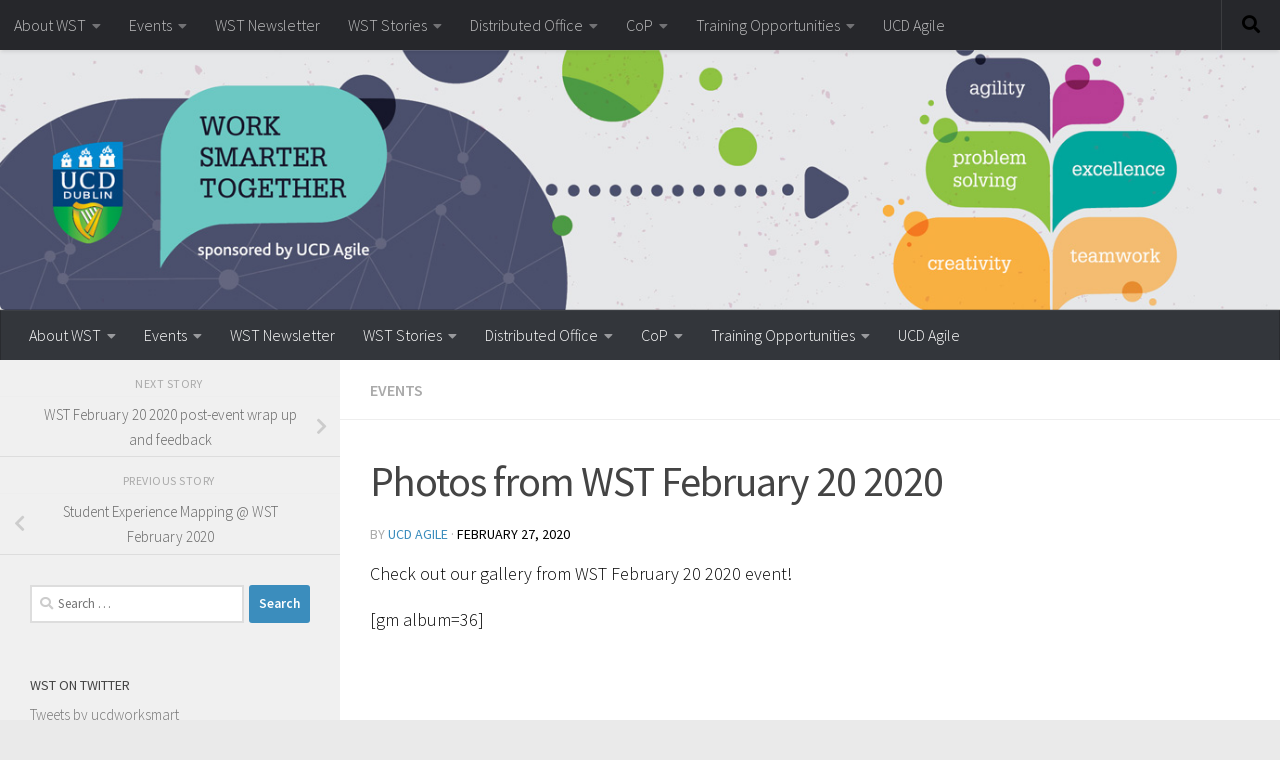

--- FILE ---
content_type: text/html; charset=UTF-8
request_url: http://worksmartertogether.ucd.ie/photos-from-wst-february-20-2020/
body_size: 94691
content:
<!DOCTYPE html>
<html class="no-js" lang="en-GB">
<head>
  <meta charset="UTF-8">
  <meta name="viewport" content="width=device-width, initial-scale=1.0">
  <link rel="profile" href="https://gmpg.org/xfn/11" />
  <link rel="pingback" href="http://worksmartertogether.ucd.ie/xmlrpc.php">

  <title>Photos from WST February 20 2020 &#8211; Work Smarter Together</title>
<meta name='robots' content='max-image-preview:large' />
<script>document.documentElement.className = document.documentElement.className.replace("no-js","js");</script>
<link rel="alternate" type="application/rss+xml" title="Work Smarter Together &raquo; Feed" href="http://worksmartertogether.ucd.ie/feed/" />
<link id="hu-user-gfont" href="//fonts.googleapis.com/css?family=Source+Sans+Pro:400,300italic,300,400italic,600&subset=latin,latin-ext" rel="stylesheet" type="text/css"><link rel="alternate" title="oEmbed (JSON)" type="application/json+oembed" href="http://worksmartertogether.ucd.ie/wp-json/oembed/1.0/embed?url=http%3A%2F%2Fworksmartertogether.ucd.ie%2Fphotos-from-wst-february-20-2020%2F" />
<link rel="alternate" title="oEmbed (XML)" type="text/xml+oembed" href="http://worksmartertogether.ucd.ie/wp-json/oembed/1.0/embed?url=http%3A%2F%2Fworksmartertogether.ucd.ie%2Fphotos-from-wst-february-20-2020%2F&#038;format=xml" />
<style id='wp-img-auto-sizes-contain-inline-css'>
img:is([sizes=auto i],[sizes^="auto," i]){contain-intrinsic-size:3000px 1500px}
/*# sourceURL=wp-img-auto-sizes-contain-inline-css */
</style>
<link rel='stylesheet' id='validate-engine-css-css' href='http://worksmartertogether.ucd.ie/wp-content/plugins/wysija-newsletters/css/validationEngine.jquery.css?ver=2.22' media='all' />
<style id='wp-emoji-styles-inline-css'>

	img.wp-smiley, img.emoji {
		display: inline !important;
		border: none !important;
		box-shadow: none !important;
		height: 1em !important;
		width: 1em !important;
		margin: 0 0.07em !important;
		vertical-align: -0.1em !important;
		background: none !important;
		padding: 0 !important;
	}
/*# sourceURL=wp-emoji-styles-inline-css */
</style>
<link rel='stylesheet' id='wp-block-library-css' href='http://worksmartertogether.ucd.ie/wp-includes/css/dist/block-library/style.min.css?ver=6.9' media='all' />
<style id='global-styles-inline-css'>
:root{--wp--preset--aspect-ratio--square: 1;--wp--preset--aspect-ratio--4-3: 4/3;--wp--preset--aspect-ratio--3-4: 3/4;--wp--preset--aspect-ratio--3-2: 3/2;--wp--preset--aspect-ratio--2-3: 2/3;--wp--preset--aspect-ratio--16-9: 16/9;--wp--preset--aspect-ratio--9-16: 9/16;--wp--preset--color--black: #000000;--wp--preset--color--cyan-bluish-gray: #abb8c3;--wp--preset--color--white: #ffffff;--wp--preset--color--pale-pink: #f78da7;--wp--preset--color--vivid-red: #cf2e2e;--wp--preset--color--luminous-vivid-orange: #ff6900;--wp--preset--color--luminous-vivid-amber: #fcb900;--wp--preset--color--light-green-cyan: #7bdcb5;--wp--preset--color--vivid-green-cyan: #00d084;--wp--preset--color--pale-cyan-blue: #8ed1fc;--wp--preset--color--vivid-cyan-blue: #0693e3;--wp--preset--color--vivid-purple: #9b51e0;--wp--preset--gradient--vivid-cyan-blue-to-vivid-purple: linear-gradient(135deg,rgb(6,147,227) 0%,rgb(155,81,224) 100%);--wp--preset--gradient--light-green-cyan-to-vivid-green-cyan: linear-gradient(135deg,rgb(122,220,180) 0%,rgb(0,208,130) 100%);--wp--preset--gradient--luminous-vivid-amber-to-luminous-vivid-orange: linear-gradient(135deg,rgb(252,185,0) 0%,rgb(255,105,0) 100%);--wp--preset--gradient--luminous-vivid-orange-to-vivid-red: linear-gradient(135deg,rgb(255,105,0) 0%,rgb(207,46,46) 100%);--wp--preset--gradient--very-light-gray-to-cyan-bluish-gray: linear-gradient(135deg,rgb(238,238,238) 0%,rgb(169,184,195) 100%);--wp--preset--gradient--cool-to-warm-spectrum: linear-gradient(135deg,rgb(74,234,220) 0%,rgb(151,120,209) 20%,rgb(207,42,186) 40%,rgb(238,44,130) 60%,rgb(251,105,98) 80%,rgb(254,248,76) 100%);--wp--preset--gradient--blush-light-purple: linear-gradient(135deg,rgb(255,206,236) 0%,rgb(152,150,240) 100%);--wp--preset--gradient--blush-bordeaux: linear-gradient(135deg,rgb(254,205,165) 0%,rgb(254,45,45) 50%,rgb(107,0,62) 100%);--wp--preset--gradient--luminous-dusk: linear-gradient(135deg,rgb(255,203,112) 0%,rgb(199,81,192) 50%,rgb(65,88,208) 100%);--wp--preset--gradient--pale-ocean: linear-gradient(135deg,rgb(255,245,203) 0%,rgb(182,227,212) 50%,rgb(51,167,181) 100%);--wp--preset--gradient--electric-grass: linear-gradient(135deg,rgb(202,248,128) 0%,rgb(113,206,126) 100%);--wp--preset--gradient--midnight: linear-gradient(135deg,rgb(2,3,129) 0%,rgb(40,116,252) 100%);--wp--preset--font-size--small: 13px;--wp--preset--font-size--medium: 20px;--wp--preset--font-size--large: 36px;--wp--preset--font-size--x-large: 42px;--wp--preset--spacing--20: 0.44rem;--wp--preset--spacing--30: 0.67rem;--wp--preset--spacing--40: 1rem;--wp--preset--spacing--50: 1.5rem;--wp--preset--spacing--60: 2.25rem;--wp--preset--spacing--70: 3.38rem;--wp--preset--spacing--80: 5.06rem;--wp--preset--shadow--natural: 6px 6px 9px rgba(0, 0, 0, 0.2);--wp--preset--shadow--deep: 12px 12px 50px rgba(0, 0, 0, 0.4);--wp--preset--shadow--sharp: 6px 6px 0px rgba(0, 0, 0, 0.2);--wp--preset--shadow--outlined: 6px 6px 0px -3px rgb(255, 255, 255), 6px 6px rgb(0, 0, 0);--wp--preset--shadow--crisp: 6px 6px 0px rgb(0, 0, 0);}:where(.is-layout-flex){gap: 0.5em;}:where(.is-layout-grid){gap: 0.5em;}body .is-layout-flex{display: flex;}.is-layout-flex{flex-wrap: wrap;align-items: center;}.is-layout-flex > :is(*, div){margin: 0;}body .is-layout-grid{display: grid;}.is-layout-grid > :is(*, div){margin: 0;}:where(.wp-block-columns.is-layout-flex){gap: 2em;}:where(.wp-block-columns.is-layout-grid){gap: 2em;}:where(.wp-block-post-template.is-layout-flex){gap: 1.25em;}:where(.wp-block-post-template.is-layout-grid){gap: 1.25em;}.has-black-color{color: var(--wp--preset--color--black) !important;}.has-cyan-bluish-gray-color{color: var(--wp--preset--color--cyan-bluish-gray) !important;}.has-white-color{color: var(--wp--preset--color--white) !important;}.has-pale-pink-color{color: var(--wp--preset--color--pale-pink) !important;}.has-vivid-red-color{color: var(--wp--preset--color--vivid-red) !important;}.has-luminous-vivid-orange-color{color: var(--wp--preset--color--luminous-vivid-orange) !important;}.has-luminous-vivid-amber-color{color: var(--wp--preset--color--luminous-vivid-amber) !important;}.has-light-green-cyan-color{color: var(--wp--preset--color--light-green-cyan) !important;}.has-vivid-green-cyan-color{color: var(--wp--preset--color--vivid-green-cyan) !important;}.has-pale-cyan-blue-color{color: var(--wp--preset--color--pale-cyan-blue) !important;}.has-vivid-cyan-blue-color{color: var(--wp--preset--color--vivid-cyan-blue) !important;}.has-vivid-purple-color{color: var(--wp--preset--color--vivid-purple) !important;}.has-black-background-color{background-color: var(--wp--preset--color--black) !important;}.has-cyan-bluish-gray-background-color{background-color: var(--wp--preset--color--cyan-bluish-gray) !important;}.has-white-background-color{background-color: var(--wp--preset--color--white) !important;}.has-pale-pink-background-color{background-color: var(--wp--preset--color--pale-pink) !important;}.has-vivid-red-background-color{background-color: var(--wp--preset--color--vivid-red) !important;}.has-luminous-vivid-orange-background-color{background-color: var(--wp--preset--color--luminous-vivid-orange) !important;}.has-luminous-vivid-amber-background-color{background-color: var(--wp--preset--color--luminous-vivid-amber) !important;}.has-light-green-cyan-background-color{background-color: var(--wp--preset--color--light-green-cyan) !important;}.has-vivid-green-cyan-background-color{background-color: var(--wp--preset--color--vivid-green-cyan) !important;}.has-pale-cyan-blue-background-color{background-color: var(--wp--preset--color--pale-cyan-blue) !important;}.has-vivid-cyan-blue-background-color{background-color: var(--wp--preset--color--vivid-cyan-blue) !important;}.has-vivid-purple-background-color{background-color: var(--wp--preset--color--vivid-purple) !important;}.has-black-border-color{border-color: var(--wp--preset--color--black) !important;}.has-cyan-bluish-gray-border-color{border-color: var(--wp--preset--color--cyan-bluish-gray) !important;}.has-white-border-color{border-color: var(--wp--preset--color--white) !important;}.has-pale-pink-border-color{border-color: var(--wp--preset--color--pale-pink) !important;}.has-vivid-red-border-color{border-color: var(--wp--preset--color--vivid-red) !important;}.has-luminous-vivid-orange-border-color{border-color: var(--wp--preset--color--luminous-vivid-orange) !important;}.has-luminous-vivid-amber-border-color{border-color: var(--wp--preset--color--luminous-vivid-amber) !important;}.has-light-green-cyan-border-color{border-color: var(--wp--preset--color--light-green-cyan) !important;}.has-vivid-green-cyan-border-color{border-color: var(--wp--preset--color--vivid-green-cyan) !important;}.has-pale-cyan-blue-border-color{border-color: var(--wp--preset--color--pale-cyan-blue) !important;}.has-vivid-cyan-blue-border-color{border-color: var(--wp--preset--color--vivid-cyan-blue) !important;}.has-vivid-purple-border-color{border-color: var(--wp--preset--color--vivid-purple) !important;}.has-vivid-cyan-blue-to-vivid-purple-gradient-background{background: var(--wp--preset--gradient--vivid-cyan-blue-to-vivid-purple) !important;}.has-light-green-cyan-to-vivid-green-cyan-gradient-background{background: var(--wp--preset--gradient--light-green-cyan-to-vivid-green-cyan) !important;}.has-luminous-vivid-amber-to-luminous-vivid-orange-gradient-background{background: var(--wp--preset--gradient--luminous-vivid-amber-to-luminous-vivid-orange) !important;}.has-luminous-vivid-orange-to-vivid-red-gradient-background{background: var(--wp--preset--gradient--luminous-vivid-orange-to-vivid-red) !important;}.has-very-light-gray-to-cyan-bluish-gray-gradient-background{background: var(--wp--preset--gradient--very-light-gray-to-cyan-bluish-gray) !important;}.has-cool-to-warm-spectrum-gradient-background{background: var(--wp--preset--gradient--cool-to-warm-spectrum) !important;}.has-blush-light-purple-gradient-background{background: var(--wp--preset--gradient--blush-light-purple) !important;}.has-blush-bordeaux-gradient-background{background: var(--wp--preset--gradient--blush-bordeaux) !important;}.has-luminous-dusk-gradient-background{background: var(--wp--preset--gradient--luminous-dusk) !important;}.has-pale-ocean-gradient-background{background: var(--wp--preset--gradient--pale-ocean) !important;}.has-electric-grass-gradient-background{background: var(--wp--preset--gradient--electric-grass) !important;}.has-midnight-gradient-background{background: var(--wp--preset--gradient--midnight) !important;}.has-small-font-size{font-size: var(--wp--preset--font-size--small) !important;}.has-medium-font-size{font-size: var(--wp--preset--font-size--medium) !important;}.has-large-font-size{font-size: var(--wp--preset--font-size--large) !important;}.has-x-large-font-size{font-size: var(--wp--preset--font-size--x-large) !important;}
/*# sourceURL=global-styles-inline-css */
</style>

<style id='classic-theme-styles-inline-css'>
/*! This file is auto-generated */
.wp-block-button__link{color:#fff;background-color:#32373c;border-radius:9999px;box-shadow:none;text-decoration:none;padding:calc(.667em + 2px) calc(1.333em + 2px);font-size:1.125em}.wp-block-file__button{background:#32373c;color:#fff;text-decoration:none}
/*# sourceURL=/wp-includes/css/classic-themes.min.css */
</style>
<link rel='stylesheet' id='rt-fontawsome-css' href='http://worksmartertogether.ucd.ie/wp-content/plugins/the-post-grid/assets/vendor/font-awesome/css/font-awesome.min.css?ver=7.7.7' media='all' />
<link rel='stylesheet' id='rt-tpg-css' href='http://worksmartertogether.ucd.ie/wp-content/plugins/the-post-grid/assets/css/thepostgrid.min.css?ver=7.7.7' media='all' />
<link rel='stylesheet' id='hueman-main-style-css' href='http://worksmartertogether.ucd.ie/wp-content/themes/hueman/assets/front/css/main.min.css?ver=3.7.25' media='all' />
<style id='hueman-main-style-inline-css'>
body { font-family:'Source Sans Pro', Arial, sans-serif;font-size:1.00rem }@media only screen and (min-width: 720px) {
        .nav > li { font-size:1.00rem; }
      }::selection { background-color: #3b8dbd; }
::-moz-selection { background-color: #3b8dbd; }a,a>span.hu-external::after,.themeform label .required,#flexslider-featured .flex-direction-nav .flex-next:hover,#flexslider-featured .flex-direction-nav .flex-prev:hover,.post-hover:hover .post-title a,.post-title a:hover,.sidebar.s1 .post-nav li a:hover i,.content .post-nav li a:hover i,.post-related a:hover,.sidebar.s1 .widget_rss ul li a,#footer .widget_rss ul li a,.sidebar.s1 .widget_calendar a,#footer .widget_calendar a,.sidebar.s1 .alx-tab .tab-item-category a,.sidebar.s1 .alx-posts .post-item-category a,.sidebar.s1 .alx-tab li:hover .tab-item-title a,.sidebar.s1 .alx-tab li:hover .tab-item-comment a,.sidebar.s1 .alx-posts li:hover .post-item-title a,#footer .alx-tab .tab-item-category a,#footer .alx-posts .post-item-category a,#footer .alx-tab li:hover .tab-item-title a,#footer .alx-tab li:hover .tab-item-comment a,#footer .alx-posts li:hover .post-item-title a,.comment-tabs li.active a,.comment-awaiting-moderation,.child-menu a:hover,.child-menu .current_page_item > a,.wp-pagenavi a{ color: #3b8dbd; }input[type="submit"],.themeform button[type="submit"],.sidebar.s1 .sidebar-top,.sidebar.s1 .sidebar-toggle,#flexslider-featured .flex-control-nav li a.flex-active,.post-tags a:hover,.sidebar.s1 .widget_calendar caption,#footer .widget_calendar caption,.author-bio .bio-avatar:after,.commentlist li.bypostauthor > .comment-body:after,.commentlist li.comment-author-admin > .comment-body:after{ background-color: #3b8dbd; }.post-format .format-container { border-color: #3b8dbd; }.sidebar.s1 .alx-tabs-nav li.active a,#footer .alx-tabs-nav li.active a,.comment-tabs li.active a,.wp-pagenavi a:hover,.wp-pagenavi a:active,.wp-pagenavi span.current{ border-bottom-color: #3b8dbd!important; }.sidebar.s2 .post-nav li a:hover i,
.sidebar.s2 .widget_rss ul li a,
.sidebar.s2 .widget_calendar a,
.sidebar.s2 .alx-tab .tab-item-category a,
.sidebar.s2 .alx-posts .post-item-category a,
.sidebar.s2 .alx-tab li:hover .tab-item-title a,
.sidebar.s2 .alx-tab li:hover .tab-item-comment a,
.sidebar.s2 .alx-posts li:hover .post-item-title a { color: #82b965; }
.sidebar.s2 .sidebar-top,.sidebar.s2 .sidebar-toggle,.post-comments,.jp-play-bar,.jp-volume-bar-value,.sidebar.s2 .widget_calendar caption{ background-color: #82b965; }.sidebar.s2 .alx-tabs-nav li.active a { border-bottom-color: #82b965; }
.post-comments::before { border-right-color: #82b965; }
      .search-expand,
              #nav-topbar.nav-container { background-color: #26272b}@media only screen and (min-width: 720px) {
                #nav-topbar .nav ul { background-color: #26272b; }
              }.is-scrolled #header .nav-container.desktop-sticky,
              .is-scrolled #header .search-expand { background-color: #26272b; background-color: rgba(38,39,43,0.90) }.is-scrolled .topbar-transparent #nav-topbar.desktop-sticky .nav ul { background-color: #26272b; background-color: rgba(38,39,43,0.95) }#header { background-color: #eaeaea; }
@media only screen and (min-width: 720px) {
  #nav-header .nav ul { background-color: #eaeaea; }
}
        #header #nav-mobile { background-color: #33363b; }.is-scrolled #header #nav-mobile { background-color: #33363b; background-color: rgba(51,54,59,0.90) }#nav-header.nav-container, #main-header-search .search-expand { background-color: #33363b; }
@media only screen and (min-width: 720px) {
  #nav-header .nav ul { background-color: #33363b; }
}
        img { -webkit-border-radius: 5px; border-radius: 5px; }body { background-color: #eaeaea; }
/*# sourceURL=hueman-main-style-inline-css */
</style>
<link rel='stylesheet' id='theme-stylesheet-css' href='http://worksmartertogether.ucd.ie/wp-content/themes/being-hueman/style.css?ver=1.0.0' media='all' />
<link rel='stylesheet' id='hueman-font-awesome-css' href='http://worksmartertogether.ucd.ie/wp-content/themes/hueman/assets/front/css/font-awesome.min.css?ver=3.7.25' media='all' />
<link rel='stylesheet' id='__EPYT__style-css' href='http://worksmartertogether.ucd.ie/wp-content/plugins/youtube-embed-plus/styles/ytprefs.min.css?ver=14.2.1.2' media='all' />
<style id='__EPYT__style-inline-css'>

                .epyt-gallery-thumb {
                        width: 33.333%;
                }
                
/*# sourceURL=__EPYT__style-inline-css */
</style>
<script id="nb-jquery" src="http://worksmartertogether.ucd.ie/wp-includes/js/jquery/jquery.min.js?ver=3.7.1" id="jquery-core-js"></script>
<script src="http://worksmartertogether.ucd.ie/wp-includes/js/jquery/jquery-migrate.min.js?ver=3.4.1" id="jquery-migrate-js"></script>
<script id="__ytprefs__-js-extra">
var _EPYT_ = {"ajaxurl":"http://worksmartertogether.ucd.ie/wp-admin/admin-ajax.php","security":"3ac47e37e2","gallery_scrolloffset":"20","eppathtoscripts":"http://worksmartertogether.ucd.ie/wp-content/plugins/youtube-embed-plus/scripts/","eppath":"http://worksmartertogether.ucd.ie/wp-content/plugins/youtube-embed-plus/","epresponsiveselector":"[\"iframe.__youtube_prefs__\",\"iframe[src*='youtube.com']\",\"iframe[src*='youtube-nocookie.com']\",\"iframe[data-ep-src*='youtube.com']\",\"iframe[data-ep-src*='youtube-nocookie.com']\",\"iframe[data-ep-gallerysrc*='youtube.com']\"]","epdovol":"1","version":"14.2.1.2","evselector":"iframe.__youtube_prefs__[src], iframe[src*=\"youtube.com/embed/\"], iframe[src*=\"youtube-nocookie.com/embed/\"]","ajax_compat":"","maxres_facade":"eager","ytapi_load":"light","pause_others":"","stopMobileBuffer":"1","facade_mode":"","not_live_on_channel":"","vi_active":"","vi_js_posttypes":[]};
//# sourceURL=__ytprefs__-js-extra
</script>
<script src="http://worksmartertogether.ucd.ie/wp-content/plugins/youtube-embed-plus/scripts/ytprefs.min.js?ver=14.2.1.2" id="__ytprefs__-js"></script>
<link rel="https://api.w.org/" href="http://worksmartertogether.ucd.ie/wp-json/" /><link rel="alternate" title="JSON" type="application/json" href="http://worksmartertogether.ucd.ie/wp-json/wp/v2/posts/4204" /><link rel="EditURI" type="application/rsd+xml" title="RSD" href="http://worksmartertogether.ucd.ie/xmlrpc.php?rsd" />
<meta name="generator" content="WordPress 6.9" />
<link rel="canonical" href="http://worksmartertogether.ucd.ie/photos-from-wst-february-20-2020/" />
<link rel='shortlink' href='http://worksmartertogether.ucd.ie/?p=4204' />

		<script>

			jQuery(window).on('elementor/frontend/init', function () {
				var previewIframe = jQuery('#elementor-preview-iframe').get(0);

				// Attach a load event listener to the preview iframe
				jQuery(previewIframe).on('load', function () {
					var tpg_selector = tpg_str_rev("nottub-tropmi-gpttr nottub-aera-noitces-dda-rotnemele");

					var logo = "http://worksmartertogether.ucd.ie/wp-content/plugins/the-post-grid";
					var log_path = "/assets/images/icon-40x40.svg"; //tpg_str_rev("gvs.04x04-noci/segami/stessa/");

					jQuery('<div class="' + tpg_selector + '" style="vertical-align: bottom;margin-left: 5px;"><img src="' + logo + log_path + '" alt="TPG"/></div>').insertBefore(".elementor-add-section-drag-title");
				});

			});
		</script>
		<style>
			:root {
				--tpg-primary-color: #0d6efd;
				--tpg-secondary-color: #0654c4;
				--tpg-primary-light: #c4d0ff
			}

					</style>

		    <link rel="preload" as="font" type="font/woff2" href="http://worksmartertogether.ucd.ie/wp-content/themes/hueman/assets/front/webfonts/fa-brands-400.woff2?v=5.15.2" crossorigin="anonymous"/>
    <link rel="preload" as="font" type="font/woff2" href="http://worksmartertogether.ucd.ie/wp-content/themes/hueman/assets/front/webfonts/fa-regular-400.woff2?v=5.15.2" crossorigin="anonymous"/>
    <link rel="preload" as="font" type="font/woff2" href="http://worksmartertogether.ucd.ie/wp-content/themes/hueman/assets/front/webfonts/fa-solid-900.woff2?v=5.15.2" crossorigin="anonymous"/>
  <!--[if lt IE 9]>
<script src="http://worksmartertogether.ucd.ie/wp-content/themes/hueman/assets/front/js/ie/html5shiv-printshiv.min.js"></script>
<script src="http://worksmartertogether.ucd.ie/wp-content/themes/hueman/assets/front/js/ie/selectivizr.js"></script>
<![endif]-->
<link rel="icon" href="http://worksmartertogether.ucd.ie/wp-content/uploads/2016/08/cropped-11438A-Web-Banner-for-WST-notext-e1479721994338-150x150.jpg" sizes="32x32" />
<link rel="icon" href="http://worksmartertogether.ucd.ie/wp-content/uploads/2016/08/cropped-11438A-Web-Banner-for-WST-notext-e1479721994338-300x300.jpg" sizes="192x192" />
<link rel="apple-touch-icon" href="http://worksmartertogether.ucd.ie/wp-content/uploads/2016/08/cropped-11438A-Web-Banner-for-WST-notext-e1479721994338-300x300.jpg" />
<meta name="msapplication-TileImage" content="http://worksmartertogether.ucd.ie/wp-content/uploads/2016/08/cropped-11438A-Web-Banner-for-WST-notext-e1479721994338-300x300.jpg" />
		<style id="wp-custom-css">
			/*
You can add your own CSS here.

Click the help icon above to learn more.

Use this field to test small chunks of CSS code. For important CSS customisations, it is recommended to modify the style.css file of a child theme.
http//codex.wordpress.org/Child_Themes
*/
.wp-caption {
    background: #fff;
    border: 1px solid #d8d8d8;
    max-width: 96%; /* Image does not overflow the content area */
    padding: 5px 8px 10px;
   
}
.wp-caption p.wp-caption-text {

color :#030303;
 text-align: justify;
}
		</style>
		</head>

<body class="nb-3-3-4 nimble-no-local-data-skp__post_post_4204 nimble-no-group-site-tmpl-skp__all_post wp-singular post-template-default single single-post postid-4204 single-format-standard wp-custom-logo wp-embed-responsive wp-theme-hueman wp-child-theme-being-hueman sek-hide-rc-badge rttpg rttpg-7.7.7 radius-frontend rttpg-body-wrap rttpg-flaticon col-2cr boxed topbar-enabled header-desktop-sticky header-mobile-sticky hueman-3-7-25-with-child-theme chrome">
<div id="wrapper">
  <a class="screen-reader-text skip-link" href="#content">Skip to content</a>
  
  <header id="header" class="main-menu-mobile-on one-mobile-menu main_menu header-ads-desktop  topbar-transparent has-header-img">
        <nav class="nav-container group mobile-menu mobile-sticky " id="nav-mobile" data-menu-id="header-1">
  <div class="mobile-title-logo-in-header"><p class="site-title">                  <a class="custom-logo-link" href="http://worksmartertogether.ucd.ie/" rel="home" title="Work Smarter Together | Home page">Work Smarter Together</a>                </p></div>
        
                    <!-- <div class="ham__navbar-toggler collapsed" aria-expanded="false">
          <div class="ham__navbar-span-wrapper">
            <span class="ham-toggler-menu__span"></span>
          </div>
        </div> -->
        <button class="ham__navbar-toggler-two collapsed" title="Menu" aria-expanded="false">
          <span class="ham__navbar-span-wrapper">
            <span class="line line-1"></span>
            <span class="line line-2"></span>
            <span class="line line-3"></span>
          </span>
        </button>
            
      <div class="nav-text"></div>
      <div class="nav-wrap container">
                  <ul class="nav container-inner group mobile-search">
                            <li>
                  <form role="search" method="get" class="search-form" action="http://worksmartertogether.ucd.ie/">
				<label>
					<span class="screen-reader-text">Search for:</span>
					<input type="search" class="search-field" placeholder="Search &hellip;" value="" name="s" />
				</label>
				<input type="submit" class="search-submit" value="Search" />
			</form>                </li>
                      </ul>
                <ul id="menu-main-menu" class="nav container-inner group"><li id="menu-item-29" class="menu-item menu-item-type-post_type menu-item-object-page menu-item-has-children menu-item-29"><a href="http://worksmartertogether.ucd.ie/about/">About WST</a>
<ul class="sub-menu">
	<li id="menu-item-35" class="menu-item menu-item-type-post_type menu-item-object-page menu-item-35"><a href="http://worksmartertogether.ucd.ie/about/the-history-of-wst/">The History of WST</a></li>
	<li id="menu-item-36" class="menu-item menu-item-type-post_type menu-item-object-page menu-item-36"><a href="http://worksmartertogether.ucd.ie/about/wst-ucd-agile/">WST and UCD Agile</a></li>
	<li id="menu-item-5934" class="menu-item menu-item-type-custom menu-item-object-custom menu-item-5934"><a href="https://currents.google.com/u/0/communities/112346690950615669233">WST on Google Currents</a></li>
</ul>
</li>
<li id="menu-item-6873" class="menu-item menu-item-type-post_type menu-item-object-page menu-item-has-children menu-item-6873"><a href="http://worksmartertogether.ucd.ie/events/">Events</a>
<ul class="sub-menu">
	<li id="menu-item-33" class="menu-item menu-item-type-taxonomy menu-item-object-category current-post-ancestor current-menu-parent current-post-parent menu-item-33"><a href="http://worksmartertogether.ucd.ie/category/events/">Recent Event Posts</a></li>
	<li id="menu-item-8692" class="menu-item menu-item-type-post_type menu-item-object-page menu-item-8692"><a href="http://worksmartertogether.ucd.ie/wst-2023-events/">WST 2023 Events</a></li>
	<li id="menu-item-8704" class="menu-item menu-item-type-post_type menu-item-object-post menu-item-8704"><a href="http://worksmartertogether.ucd.ie/wst-2022-events-archive/">WST 2022 Events</a></li>
	<li id="menu-item-8720" class="menu-item menu-item-type-post_type menu-item-object-page menu-item-8720"><a href="http://worksmartertogether.ucd.ie/8714-2/">WST 2021 Events Archive</a></li>
	<li id="menu-item-5846" class="menu-item menu-item-type-post_type menu-item-object-page menu-item-5846"><a href="http://worksmartertogether.ucd.ie/wst-october-2020/">WST October 2020</a></li>
	<li id="menu-item-2550" class="menu-item menu-item-type-post_type menu-item-object-page menu-item-has-children menu-item-2550"><a href="http://worksmartertogether.ucd.ie/work-smarter-together-2019/">Work Smarter Together 2019</a>
	<ul class="sub-menu">
		<li id="menu-item-3257" class="menu-item menu-item-type-post_type menu-item-object-page menu-item-3257"><a href="http://worksmartertogether.ucd.ie/work-smarter-together-2019/wst-2019-memory-wall/">WST 2019 – Memory Wall</a></li>
		<li id="menu-item-3252" class="menu-item menu-item-type-post_type menu-item-object-page menu-item-3252"><a href="http://worksmartertogether.ucd.ie/work-smarter-together-2019/wst-2019-gallery/">WST 2019 – The Gallery</a></li>
		<li id="menu-item-2881" class="menu-item menu-item-type-post_type menu-item-object-page menu-item-2881"><a href="http://worksmartertogether.ucd.ie/work-smarter-together-2019/wst-2019-the-poster-gallery/">WST 2019 – The Poster Gallery</a></li>
		<li id="menu-item-2616" class="menu-item menu-item-type-post_type menu-item-object-page menu-item-has-children menu-item-2616"><a href="http://worksmartertogether.ucd.ie/work-smarter-together-2019/wst-2019-main-event-programme/">WST 2019 Main Event Programme</a>
		<ul class="sub-menu">
			<li id="menu-item-2615" class="menu-item menu-item-type-post_type menu-item-object-page menu-item-2615"><a href="http://worksmartertogether.ucd.ie/work-smarter-together-2019/wst-2019-main-event-programme/wst-2019s-two-guest-speakers/">WST 2019’s Two Guest Speakers</a></li>
			<li id="menu-item-2618" class="menu-item menu-item-type-post_type menu-item-object-page menu-item-2618"><a href="http://worksmartertogether.ucd.ie/work-smarter-together-2019/wst-2019-main-event-programme/wst-2019-morning-session-details/">WST 2019 Morning Session Details</a></li>
			<li id="menu-item-2617" class="menu-item menu-item-type-post_type menu-item-object-page menu-item-2617"><a href="http://worksmartertogether.ucd.ie/work-smarter-together-2019/wst-2019-main-event-programme/wst-2019-afternoon-session-details/">WST 2019 Afternoon Session Details</a></li>
			<li id="menu-item-2803" class="menu-item menu-item-type-post_type menu-item-object-page menu-item-2803"><a href="http://worksmartertogether.ucd.ie/work-smarter-together-2019/wst-2019-main-event-programme/wst-2019-speaker-biographies-and-presentations/">WST 2019 Speaker Biographies and Presentations</a></li>
		</ul>
</li>
		<li id="menu-item-2625" class="menu-item menu-item-type-post_type menu-item-object-page menu-item-has-children menu-item-2625"><a href="http://worksmartertogether.ucd.ie/work-smarter-together-2019/wst-2019-pre-event-programme/">WST 2019 Pre-Event Programme</a>
		<ul class="sub-menu">
			<li id="menu-item-2626" class="menu-item menu-item-type-post_type menu-item-object-page menu-item-2626"><a href="http://worksmartertogether.ucd.ie/work-smarter-together-2019/wst-2019-pre-event-programme/wst-2019-pre-event-workshop-details/">WST 2019 Pre-event workshop details</a></li>
		</ul>
</li>
	</ul>
</li>
	<li id="menu-item-293" class="menu-item menu-item-type-post_type menu-item-object-page menu-item-has-children menu-item-293"><a href="http://worksmartertogether.ucd.ie/wst-2017-programme/">Work Smarter Together 2017</a>
	<ul class="sub-menu">
		<li id="menu-item-1140" class="menu-item menu-item-type-post_type menu-item-object-page menu-item-1140"><a href="http://worksmartertogether.ucd.ie/wst-2017-programme/wst-2017-memory-wall/">WST 2017 – Memory wall</a></li>
		<li id="menu-item-876" class="menu-item menu-item-type-post_type menu-item-object-page menu-item-876"><a href="http://worksmartertogether.ucd.ie/wst-2017-programme/wst-2017-gallery/">WST 2017 Gallery</a></li>
		<li id="menu-item-295" class="menu-item menu-item-type-post_type menu-item-object-page menu-item-has-children menu-item-295"><a href="http://worksmartertogether.ucd.ie/wst-2017-programme/schedule/">WST main event programme</a>
		<ul class="sub-menu">
			<li id="menu-item-437" class="menu-item menu-item-type-post_type menu-item-object-page menu-item-437"><a href="http://worksmartertogether.ucd.ie/wst-2017-programme/schedule/plenary-session-details/">Plenary session details</a></li>
			<li id="menu-item-320" class="menu-item menu-item-type-post_type menu-item-object-page menu-item-320"><a href="http://worksmartertogether.ucd.ie/wst-2017-programme/schedule/parallel-sessions/">Morning parallel session details</a></li>
			<li id="menu-item-319" class="menu-item menu-item-type-post_type menu-item-object-page menu-item-319"><a href="http://worksmartertogether.ucd.ie/wst-2017-programme/schedule/parallel-sessions-b/">Afternoon parallel session details</a></li>
			<li id="menu-item-723" class="menu-item menu-item-type-post_type menu-item-object-page menu-item-723"><a href="http://worksmartertogether.ucd.ie/speakers/">Speakers</a></li>
		</ul>
</li>
		<li id="menu-item-294" class="menu-item menu-item-type-post_type menu-item-object-page menu-item-has-children menu-item-294"><a href="http://worksmartertogether.ucd.ie/wst-2017-programme/pre-event-workshops/">WST pre-event programme</a>
		<ul class="sub-menu">
			<li id="menu-item-301" class="menu-item menu-item-type-post_type menu-item-object-page menu-item-301"><a href="http://worksmartertogether.ucd.ie/wst-2017-programme/pre-event-workshops/parallel-workshops/">Pre-event workshop details</a></li>
		</ul>
</li>
	</ul>
</li>
</ul>
</li>
<li id="menu-item-1861" class="menu-item menu-item-type-post_type menu-item-object-page menu-item-1861"><a href="http://worksmartertogether.ucd.ie/wst-newsletter/">WST Newsletter</a></li>
<li id="menu-item-7110" class="menu-item menu-item-type-post_type menu-item-object-page menu-item-has-children menu-item-7110"><a href="http://worksmartertogether.ucd.ie/wst-stories/">WST Stories</a>
<ul class="sub-menu">
	<li id="menu-item-8309" class="menu-item menu-item-type-post_type menu-item-object-post menu-item-8309"><a href="http://worksmartertogether.ucd.ie/a-day-in-the-life/">A Day in the Life</a></li>
	<li id="menu-item-8560" class="menu-item menu-item-type-post_type menu-item-object-post menu-item-has-children menu-item-8560"><a href="http://worksmartertogether.ucd.ie/perspectives/">Perspectives</a>
	<ul class="sub-menu">
		<li id="menu-item-8558" class="menu-item menu-item-type-post_type menu-item-object-post menu-item-8558"><a href="http://worksmartertogether.ucd.ie/time-perception-and-combating-cognitive-overload-with-david-delaney/">Time perception and combating cognitive overload with David Delaney</a></li>
		<li id="menu-item-8561" class="menu-item menu-item-type-post_type menu-item-object-post menu-item-8561"><a href="http://worksmartertogether.ucd.ie/time-for-work/">Time for Work</a></li>
	</ul>
</li>
	<li id="menu-item-28" class="menu-item menu-item-type-taxonomy menu-item-object-category menu-item-28"><a href="http://worksmartertogether.ucd.ie/category/how-to-story/">How To Stories</a></li>
	<li id="menu-item-27" class="menu-item menu-item-type-taxonomy menu-item-object-category menu-item-27"><a href="http://worksmartertogether.ucd.ie/category/project-story/">Project Stories</a></li>
	<li id="menu-item-4048" class="menu-item menu-item-type-post_type menu-item-object-page menu-item-has-children menu-item-4048"><a href="http://worksmartertogether.ucd.ie/smart-card/">Smart Cards</a>
	<ul class="sub-menu">
		<li id="menu-item-4167" class="menu-item menu-item-type-post_type menu-item-object-page menu-item-4167"><a href="http://worksmartertogether.ucd.ie/ucd-smart-cards-gallery/">Smart Cards Gallery</a></li>
	</ul>
</li>
</ul>
</li>
<li id="menu-item-4863" class="menu-item menu-item-type-taxonomy menu-item-object-category menu-item-has-children menu-item-4863"><a href="http://worksmartertogether.ucd.ie/category/how-to-story/distributed-office/">Distributed Office</a>
<ul class="sub-menu">
	<li id="menu-item-6034" class="menu-item menu-item-type-post_type menu-item-object-page menu-item-6034"><a href="http://worksmartertogether.ucd.ie/distributed-office-do-training-sessions/">Distributed Office: ‘DO’ Training</a></li>
	<li id="menu-item-6644" class="menu-item menu-item-type-post_type menu-item-object-page menu-item-6644"><a href="http://worksmartertogether.ucd.ie/do-lean/">Distributed Office: DO: Lean</a></li>
</ul>
</li>
<li id="menu-item-3767" class="menu-item menu-item-type-post_type menu-item-object-page menu-item-has-children menu-item-3767"><a href="http://worksmartertogether.ucd.ie/communities-of-practice-everything-you-need-to-know/">CoP</a>
<ul class="sub-menu">
	<li id="menu-item-1832" class="menu-item menu-item-type-taxonomy menu-item-object-category menu-item-1832"><a href="http://worksmartertogether.ucd.ie/category/cop-news/">CoP News</a></li>
	<li id="menu-item-8498" class="menu-item menu-item-type-post_type menu-item-object-post menu-item-8498"><a href="http://worksmartertogether.ucd.ie/cop-spotlight/">CoP Spotlight</a></li>
</ul>
</li>
<li id="menu-item-6879" class="menu-item menu-item-type-post_type menu-item-object-page menu-item-has-children menu-item-6879"><a href="http://worksmartertogether.ucd.ie/training-opportunities/">Training Opportunities</a>
<ul class="sub-menu">
	<li id="menu-item-8765" class="menu-item menu-item-type-post_type menu-item-object-post menu-item-8765"><a href="http://worksmartertogether.ucd.ie/wst-summer-school-sessions-are-back/">WST Summer School July 1-3</a></li>
	<li id="menu-item-8764" class="menu-item menu-item-type-post_type menu-item-object-post menu-item-8764"><a href="http://worksmartertogether.ucd.ie/pm%c2%b2-essentials-training-october-15-2024/">PM² Essentials Training – October 15 2024</a></li>
</ul>
</li>
<li id="menu-item-165" class="menu-item menu-item-type-custom menu-item-object-custom menu-item-165"><a href="http://www.ucd.ie/agile">UCD Agile</a></li>
</ul>      </div>
</nav><!--/#nav-topbar-->  
        <nav class="nav-container group desktop-menu desktop-sticky " id="nav-topbar" data-menu-id="header-2">
    <div class="nav-text"></div>
  <div class="topbar-toggle-down">
    <i class="fas fa-angle-double-down" aria-hidden="true" data-toggle="down" title="Expand menu"></i>
    <i class="fas fa-angle-double-up" aria-hidden="true" data-toggle="up" title="Collapse menu"></i>
  </div>
  <div class="nav-wrap container">
    <ul id="menu-main-menu-1" class="nav container-inner group"><li class="menu-item menu-item-type-post_type menu-item-object-page menu-item-has-children menu-item-29"><a href="http://worksmartertogether.ucd.ie/about/">About WST</a>
<ul class="sub-menu">
	<li class="menu-item menu-item-type-post_type menu-item-object-page menu-item-35"><a href="http://worksmartertogether.ucd.ie/about/the-history-of-wst/">The History of WST</a></li>
	<li class="menu-item menu-item-type-post_type menu-item-object-page menu-item-36"><a href="http://worksmartertogether.ucd.ie/about/wst-ucd-agile/">WST and UCD Agile</a></li>
	<li class="menu-item menu-item-type-custom menu-item-object-custom menu-item-5934"><a href="https://currents.google.com/u/0/communities/112346690950615669233">WST on Google Currents</a></li>
</ul>
</li>
<li class="menu-item menu-item-type-post_type menu-item-object-page menu-item-has-children menu-item-6873"><a href="http://worksmartertogether.ucd.ie/events/">Events</a>
<ul class="sub-menu">
	<li class="menu-item menu-item-type-taxonomy menu-item-object-category current-post-ancestor current-menu-parent current-post-parent menu-item-33"><a href="http://worksmartertogether.ucd.ie/category/events/">Recent Event Posts</a></li>
	<li class="menu-item menu-item-type-post_type menu-item-object-page menu-item-8692"><a href="http://worksmartertogether.ucd.ie/wst-2023-events/">WST 2023 Events</a></li>
	<li class="menu-item menu-item-type-post_type menu-item-object-post menu-item-8704"><a href="http://worksmartertogether.ucd.ie/wst-2022-events-archive/">WST 2022 Events</a></li>
	<li class="menu-item menu-item-type-post_type menu-item-object-page menu-item-8720"><a href="http://worksmartertogether.ucd.ie/8714-2/">WST 2021 Events Archive</a></li>
	<li class="menu-item menu-item-type-post_type menu-item-object-page menu-item-5846"><a href="http://worksmartertogether.ucd.ie/wst-october-2020/">WST October 2020</a></li>
	<li class="menu-item menu-item-type-post_type menu-item-object-page menu-item-has-children menu-item-2550"><a href="http://worksmartertogether.ucd.ie/work-smarter-together-2019/">Work Smarter Together 2019</a>
	<ul class="sub-menu">
		<li class="menu-item menu-item-type-post_type menu-item-object-page menu-item-3257"><a href="http://worksmartertogether.ucd.ie/work-smarter-together-2019/wst-2019-memory-wall/">WST 2019 – Memory Wall</a></li>
		<li class="menu-item menu-item-type-post_type menu-item-object-page menu-item-3252"><a href="http://worksmartertogether.ucd.ie/work-smarter-together-2019/wst-2019-gallery/">WST 2019 – The Gallery</a></li>
		<li class="menu-item menu-item-type-post_type menu-item-object-page menu-item-2881"><a href="http://worksmartertogether.ucd.ie/work-smarter-together-2019/wst-2019-the-poster-gallery/">WST 2019 – The Poster Gallery</a></li>
		<li class="menu-item menu-item-type-post_type menu-item-object-page menu-item-has-children menu-item-2616"><a href="http://worksmartertogether.ucd.ie/work-smarter-together-2019/wst-2019-main-event-programme/">WST 2019 Main Event Programme</a>
		<ul class="sub-menu">
			<li class="menu-item menu-item-type-post_type menu-item-object-page menu-item-2615"><a href="http://worksmartertogether.ucd.ie/work-smarter-together-2019/wst-2019-main-event-programme/wst-2019s-two-guest-speakers/">WST 2019’s Two Guest Speakers</a></li>
			<li class="menu-item menu-item-type-post_type menu-item-object-page menu-item-2618"><a href="http://worksmartertogether.ucd.ie/work-smarter-together-2019/wst-2019-main-event-programme/wst-2019-morning-session-details/">WST 2019 Morning Session Details</a></li>
			<li class="menu-item menu-item-type-post_type menu-item-object-page menu-item-2617"><a href="http://worksmartertogether.ucd.ie/work-smarter-together-2019/wst-2019-main-event-programme/wst-2019-afternoon-session-details/">WST 2019 Afternoon Session Details</a></li>
			<li class="menu-item menu-item-type-post_type menu-item-object-page menu-item-2803"><a href="http://worksmartertogether.ucd.ie/work-smarter-together-2019/wst-2019-main-event-programme/wst-2019-speaker-biographies-and-presentations/">WST 2019 Speaker Biographies and Presentations</a></li>
		</ul>
</li>
		<li class="menu-item menu-item-type-post_type menu-item-object-page menu-item-has-children menu-item-2625"><a href="http://worksmartertogether.ucd.ie/work-smarter-together-2019/wst-2019-pre-event-programme/">WST 2019 Pre-Event Programme</a>
		<ul class="sub-menu">
			<li class="menu-item menu-item-type-post_type menu-item-object-page menu-item-2626"><a href="http://worksmartertogether.ucd.ie/work-smarter-together-2019/wst-2019-pre-event-programme/wst-2019-pre-event-workshop-details/">WST 2019 Pre-event workshop details</a></li>
		</ul>
</li>
	</ul>
</li>
	<li class="menu-item menu-item-type-post_type menu-item-object-page menu-item-has-children menu-item-293"><a href="http://worksmartertogether.ucd.ie/wst-2017-programme/">Work Smarter Together 2017</a>
	<ul class="sub-menu">
		<li class="menu-item menu-item-type-post_type menu-item-object-page menu-item-1140"><a href="http://worksmartertogether.ucd.ie/wst-2017-programme/wst-2017-memory-wall/">WST 2017 – Memory wall</a></li>
		<li class="menu-item menu-item-type-post_type menu-item-object-page menu-item-876"><a href="http://worksmartertogether.ucd.ie/wst-2017-programme/wst-2017-gallery/">WST 2017 Gallery</a></li>
		<li class="menu-item menu-item-type-post_type menu-item-object-page menu-item-has-children menu-item-295"><a href="http://worksmartertogether.ucd.ie/wst-2017-programme/schedule/">WST main event programme</a>
		<ul class="sub-menu">
			<li class="menu-item menu-item-type-post_type menu-item-object-page menu-item-437"><a href="http://worksmartertogether.ucd.ie/wst-2017-programme/schedule/plenary-session-details/">Plenary session details</a></li>
			<li class="menu-item menu-item-type-post_type menu-item-object-page menu-item-320"><a href="http://worksmartertogether.ucd.ie/wst-2017-programme/schedule/parallel-sessions/">Morning parallel session details</a></li>
			<li class="menu-item menu-item-type-post_type menu-item-object-page menu-item-319"><a href="http://worksmartertogether.ucd.ie/wst-2017-programme/schedule/parallel-sessions-b/">Afternoon parallel session details</a></li>
			<li class="menu-item menu-item-type-post_type menu-item-object-page menu-item-723"><a href="http://worksmartertogether.ucd.ie/speakers/">Speakers</a></li>
		</ul>
</li>
		<li class="menu-item menu-item-type-post_type menu-item-object-page menu-item-has-children menu-item-294"><a href="http://worksmartertogether.ucd.ie/wst-2017-programme/pre-event-workshops/">WST pre-event programme</a>
		<ul class="sub-menu">
			<li class="menu-item menu-item-type-post_type menu-item-object-page menu-item-301"><a href="http://worksmartertogether.ucd.ie/wst-2017-programme/pre-event-workshops/parallel-workshops/">Pre-event workshop details</a></li>
		</ul>
</li>
	</ul>
</li>
</ul>
</li>
<li class="menu-item menu-item-type-post_type menu-item-object-page menu-item-1861"><a href="http://worksmartertogether.ucd.ie/wst-newsletter/">WST Newsletter</a></li>
<li class="menu-item menu-item-type-post_type menu-item-object-page menu-item-has-children menu-item-7110"><a href="http://worksmartertogether.ucd.ie/wst-stories/">WST Stories</a>
<ul class="sub-menu">
	<li class="menu-item menu-item-type-post_type menu-item-object-post menu-item-8309"><a href="http://worksmartertogether.ucd.ie/a-day-in-the-life/">A Day in the Life</a></li>
	<li class="menu-item menu-item-type-post_type menu-item-object-post menu-item-has-children menu-item-8560"><a href="http://worksmartertogether.ucd.ie/perspectives/">Perspectives</a>
	<ul class="sub-menu">
		<li class="menu-item menu-item-type-post_type menu-item-object-post menu-item-8558"><a href="http://worksmartertogether.ucd.ie/time-perception-and-combating-cognitive-overload-with-david-delaney/">Time perception and combating cognitive overload with David Delaney</a></li>
		<li class="menu-item menu-item-type-post_type menu-item-object-post menu-item-8561"><a href="http://worksmartertogether.ucd.ie/time-for-work/">Time for Work</a></li>
	</ul>
</li>
	<li class="menu-item menu-item-type-taxonomy menu-item-object-category menu-item-28"><a href="http://worksmartertogether.ucd.ie/category/how-to-story/">How To Stories</a></li>
	<li class="menu-item menu-item-type-taxonomy menu-item-object-category menu-item-27"><a href="http://worksmartertogether.ucd.ie/category/project-story/">Project Stories</a></li>
	<li class="menu-item menu-item-type-post_type menu-item-object-page menu-item-has-children menu-item-4048"><a href="http://worksmartertogether.ucd.ie/smart-card/">Smart Cards</a>
	<ul class="sub-menu">
		<li class="menu-item menu-item-type-post_type menu-item-object-page menu-item-4167"><a href="http://worksmartertogether.ucd.ie/ucd-smart-cards-gallery/">Smart Cards Gallery</a></li>
	</ul>
</li>
</ul>
</li>
<li class="menu-item menu-item-type-taxonomy menu-item-object-category menu-item-has-children menu-item-4863"><a href="http://worksmartertogether.ucd.ie/category/how-to-story/distributed-office/">Distributed Office</a>
<ul class="sub-menu">
	<li class="menu-item menu-item-type-post_type menu-item-object-page menu-item-6034"><a href="http://worksmartertogether.ucd.ie/distributed-office-do-training-sessions/">Distributed Office: ‘DO’ Training</a></li>
	<li class="menu-item menu-item-type-post_type menu-item-object-page menu-item-6644"><a href="http://worksmartertogether.ucd.ie/do-lean/">Distributed Office: DO: Lean</a></li>
</ul>
</li>
<li class="menu-item menu-item-type-post_type menu-item-object-page menu-item-has-children menu-item-3767"><a href="http://worksmartertogether.ucd.ie/communities-of-practice-everything-you-need-to-know/">CoP</a>
<ul class="sub-menu">
	<li class="menu-item menu-item-type-taxonomy menu-item-object-category menu-item-1832"><a href="http://worksmartertogether.ucd.ie/category/cop-news/">CoP News</a></li>
	<li class="menu-item menu-item-type-post_type menu-item-object-post menu-item-8498"><a href="http://worksmartertogether.ucd.ie/cop-spotlight/">CoP Spotlight</a></li>
</ul>
</li>
<li class="menu-item menu-item-type-post_type menu-item-object-page menu-item-has-children menu-item-6879"><a href="http://worksmartertogether.ucd.ie/training-opportunities/">Training Opportunities</a>
<ul class="sub-menu">
	<li class="menu-item menu-item-type-post_type menu-item-object-post menu-item-8765"><a href="http://worksmartertogether.ucd.ie/wst-summer-school-sessions-are-back/">WST Summer School July 1-3</a></li>
	<li class="menu-item menu-item-type-post_type menu-item-object-post menu-item-8764"><a href="http://worksmartertogether.ucd.ie/pm%c2%b2-essentials-training-october-15-2024/">PM² Essentials Training – October 15 2024</a></li>
</ul>
</li>
<li class="menu-item menu-item-type-custom menu-item-object-custom menu-item-165"><a href="http://www.ucd.ie/agile">UCD Agile</a></li>
</ul>  </div>
      <div id="topbar-header-search" class="container">
      <div class="container-inner">
        <button class="toggle-search"><i class="fas fa-search"></i></button>
        <div class="search-expand">
          <div class="search-expand-inner"><form role="search" method="get" class="search-form" action="http://worksmartertogether.ucd.ie/">
				<label>
					<span class="screen-reader-text">Search for:</span>
					<input type="search" class="search-field" placeholder="Search &hellip;" value="" name="s" />
				</label>
				<input type="submit" class="search-submit" value="Search" />
			</form></div>
        </div>
      </div><!--/.container-inner-->
    </div><!--/.container-->
  
</nav><!--/#nav-topbar-->  
  <div class="container group">
        <div class="container-inner">

                <div id="header-image-wrap">
              <div class="group hu-pad central-header-zone">
                                                  </div>

              <a href="http://worksmartertogether.ucd.ie/" rel="home"><img src="http://worksmartertogether.ucd.ie/wp-content/uploads/2016/11/11438A-Web-Banner-for-WST.jpg" width="1380" height="280" alt="" class="new-site-image" decoding="async" fetchpriority="high" /></a>          </div>
      
                <nav class="nav-container group desktop-menu " id="nav-header" data-menu-id="header-3">
    <div class="nav-text"><!-- put your mobile menu text here --></div>

  <div class="nav-wrap container">
        <ul id="menu-main-menu-2" class="nav container-inner group"><li class="menu-item menu-item-type-post_type menu-item-object-page menu-item-has-children menu-item-29"><a href="http://worksmartertogether.ucd.ie/about/">About WST</a>
<ul class="sub-menu">
	<li class="menu-item menu-item-type-post_type menu-item-object-page menu-item-35"><a href="http://worksmartertogether.ucd.ie/about/the-history-of-wst/">The History of WST</a></li>
	<li class="menu-item menu-item-type-post_type menu-item-object-page menu-item-36"><a href="http://worksmartertogether.ucd.ie/about/wst-ucd-agile/">WST and UCD Agile</a></li>
	<li class="menu-item menu-item-type-custom menu-item-object-custom menu-item-5934"><a href="https://currents.google.com/u/0/communities/112346690950615669233">WST on Google Currents</a></li>
</ul>
</li>
<li class="menu-item menu-item-type-post_type menu-item-object-page menu-item-has-children menu-item-6873"><a href="http://worksmartertogether.ucd.ie/events/">Events</a>
<ul class="sub-menu">
	<li class="menu-item menu-item-type-taxonomy menu-item-object-category current-post-ancestor current-menu-parent current-post-parent menu-item-33"><a href="http://worksmartertogether.ucd.ie/category/events/">Recent Event Posts</a></li>
	<li class="menu-item menu-item-type-post_type menu-item-object-page menu-item-8692"><a href="http://worksmartertogether.ucd.ie/wst-2023-events/">WST 2023 Events</a></li>
	<li class="menu-item menu-item-type-post_type menu-item-object-post menu-item-8704"><a href="http://worksmartertogether.ucd.ie/wst-2022-events-archive/">WST 2022 Events</a></li>
	<li class="menu-item menu-item-type-post_type menu-item-object-page menu-item-8720"><a href="http://worksmartertogether.ucd.ie/8714-2/">WST 2021 Events Archive</a></li>
	<li class="menu-item menu-item-type-post_type menu-item-object-page menu-item-5846"><a href="http://worksmartertogether.ucd.ie/wst-october-2020/">WST October 2020</a></li>
	<li class="menu-item menu-item-type-post_type menu-item-object-page menu-item-has-children menu-item-2550"><a href="http://worksmartertogether.ucd.ie/work-smarter-together-2019/">Work Smarter Together 2019</a>
	<ul class="sub-menu">
		<li class="menu-item menu-item-type-post_type menu-item-object-page menu-item-3257"><a href="http://worksmartertogether.ucd.ie/work-smarter-together-2019/wst-2019-memory-wall/">WST 2019 – Memory Wall</a></li>
		<li class="menu-item menu-item-type-post_type menu-item-object-page menu-item-3252"><a href="http://worksmartertogether.ucd.ie/work-smarter-together-2019/wst-2019-gallery/">WST 2019 – The Gallery</a></li>
		<li class="menu-item menu-item-type-post_type menu-item-object-page menu-item-2881"><a href="http://worksmartertogether.ucd.ie/work-smarter-together-2019/wst-2019-the-poster-gallery/">WST 2019 – The Poster Gallery</a></li>
		<li class="menu-item menu-item-type-post_type menu-item-object-page menu-item-has-children menu-item-2616"><a href="http://worksmartertogether.ucd.ie/work-smarter-together-2019/wst-2019-main-event-programme/">WST 2019 Main Event Programme</a>
		<ul class="sub-menu">
			<li class="menu-item menu-item-type-post_type menu-item-object-page menu-item-2615"><a href="http://worksmartertogether.ucd.ie/work-smarter-together-2019/wst-2019-main-event-programme/wst-2019s-two-guest-speakers/">WST 2019’s Two Guest Speakers</a></li>
			<li class="menu-item menu-item-type-post_type menu-item-object-page menu-item-2618"><a href="http://worksmartertogether.ucd.ie/work-smarter-together-2019/wst-2019-main-event-programme/wst-2019-morning-session-details/">WST 2019 Morning Session Details</a></li>
			<li class="menu-item menu-item-type-post_type menu-item-object-page menu-item-2617"><a href="http://worksmartertogether.ucd.ie/work-smarter-together-2019/wst-2019-main-event-programme/wst-2019-afternoon-session-details/">WST 2019 Afternoon Session Details</a></li>
			<li class="menu-item menu-item-type-post_type menu-item-object-page menu-item-2803"><a href="http://worksmartertogether.ucd.ie/work-smarter-together-2019/wst-2019-main-event-programme/wst-2019-speaker-biographies-and-presentations/">WST 2019 Speaker Biographies and Presentations</a></li>
		</ul>
</li>
		<li class="menu-item menu-item-type-post_type menu-item-object-page menu-item-has-children menu-item-2625"><a href="http://worksmartertogether.ucd.ie/work-smarter-together-2019/wst-2019-pre-event-programme/">WST 2019 Pre-Event Programme</a>
		<ul class="sub-menu">
			<li class="menu-item menu-item-type-post_type menu-item-object-page menu-item-2626"><a href="http://worksmartertogether.ucd.ie/work-smarter-together-2019/wst-2019-pre-event-programme/wst-2019-pre-event-workshop-details/">WST 2019 Pre-event workshop details</a></li>
		</ul>
</li>
	</ul>
</li>
	<li class="menu-item menu-item-type-post_type menu-item-object-page menu-item-has-children menu-item-293"><a href="http://worksmartertogether.ucd.ie/wst-2017-programme/">Work Smarter Together 2017</a>
	<ul class="sub-menu">
		<li class="menu-item menu-item-type-post_type menu-item-object-page menu-item-1140"><a href="http://worksmartertogether.ucd.ie/wst-2017-programme/wst-2017-memory-wall/">WST 2017 – Memory wall</a></li>
		<li class="menu-item menu-item-type-post_type menu-item-object-page menu-item-876"><a href="http://worksmartertogether.ucd.ie/wst-2017-programme/wst-2017-gallery/">WST 2017 Gallery</a></li>
		<li class="menu-item menu-item-type-post_type menu-item-object-page menu-item-has-children menu-item-295"><a href="http://worksmartertogether.ucd.ie/wst-2017-programme/schedule/">WST main event programme</a>
		<ul class="sub-menu">
			<li class="menu-item menu-item-type-post_type menu-item-object-page menu-item-437"><a href="http://worksmartertogether.ucd.ie/wst-2017-programme/schedule/plenary-session-details/">Plenary session details</a></li>
			<li class="menu-item menu-item-type-post_type menu-item-object-page menu-item-320"><a href="http://worksmartertogether.ucd.ie/wst-2017-programme/schedule/parallel-sessions/">Morning parallel session details</a></li>
			<li class="menu-item menu-item-type-post_type menu-item-object-page menu-item-319"><a href="http://worksmartertogether.ucd.ie/wst-2017-programme/schedule/parallel-sessions-b/">Afternoon parallel session details</a></li>
			<li class="menu-item menu-item-type-post_type menu-item-object-page menu-item-723"><a href="http://worksmartertogether.ucd.ie/speakers/">Speakers</a></li>
		</ul>
</li>
		<li class="menu-item menu-item-type-post_type menu-item-object-page menu-item-has-children menu-item-294"><a href="http://worksmartertogether.ucd.ie/wst-2017-programme/pre-event-workshops/">WST pre-event programme</a>
		<ul class="sub-menu">
			<li class="menu-item menu-item-type-post_type menu-item-object-page menu-item-301"><a href="http://worksmartertogether.ucd.ie/wst-2017-programme/pre-event-workshops/parallel-workshops/">Pre-event workshop details</a></li>
		</ul>
</li>
	</ul>
</li>
</ul>
</li>
<li class="menu-item menu-item-type-post_type menu-item-object-page menu-item-1861"><a href="http://worksmartertogether.ucd.ie/wst-newsletter/">WST Newsletter</a></li>
<li class="menu-item menu-item-type-post_type menu-item-object-page menu-item-has-children menu-item-7110"><a href="http://worksmartertogether.ucd.ie/wst-stories/">WST Stories</a>
<ul class="sub-menu">
	<li class="menu-item menu-item-type-post_type menu-item-object-post menu-item-8309"><a href="http://worksmartertogether.ucd.ie/a-day-in-the-life/">A Day in the Life</a></li>
	<li class="menu-item menu-item-type-post_type menu-item-object-post menu-item-has-children menu-item-8560"><a href="http://worksmartertogether.ucd.ie/perspectives/">Perspectives</a>
	<ul class="sub-menu">
		<li class="menu-item menu-item-type-post_type menu-item-object-post menu-item-8558"><a href="http://worksmartertogether.ucd.ie/time-perception-and-combating-cognitive-overload-with-david-delaney/">Time perception and combating cognitive overload with David Delaney</a></li>
		<li class="menu-item menu-item-type-post_type menu-item-object-post menu-item-8561"><a href="http://worksmartertogether.ucd.ie/time-for-work/">Time for Work</a></li>
	</ul>
</li>
	<li class="menu-item menu-item-type-taxonomy menu-item-object-category menu-item-28"><a href="http://worksmartertogether.ucd.ie/category/how-to-story/">How To Stories</a></li>
	<li class="menu-item menu-item-type-taxonomy menu-item-object-category menu-item-27"><a href="http://worksmartertogether.ucd.ie/category/project-story/">Project Stories</a></li>
	<li class="menu-item menu-item-type-post_type menu-item-object-page menu-item-has-children menu-item-4048"><a href="http://worksmartertogether.ucd.ie/smart-card/">Smart Cards</a>
	<ul class="sub-menu">
		<li class="menu-item menu-item-type-post_type menu-item-object-page menu-item-4167"><a href="http://worksmartertogether.ucd.ie/ucd-smart-cards-gallery/">Smart Cards Gallery</a></li>
	</ul>
</li>
</ul>
</li>
<li class="menu-item menu-item-type-taxonomy menu-item-object-category menu-item-has-children menu-item-4863"><a href="http://worksmartertogether.ucd.ie/category/how-to-story/distributed-office/">Distributed Office</a>
<ul class="sub-menu">
	<li class="menu-item menu-item-type-post_type menu-item-object-page menu-item-6034"><a href="http://worksmartertogether.ucd.ie/distributed-office-do-training-sessions/">Distributed Office: ‘DO’ Training</a></li>
	<li class="menu-item menu-item-type-post_type menu-item-object-page menu-item-6644"><a href="http://worksmartertogether.ucd.ie/do-lean/">Distributed Office: DO: Lean</a></li>
</ul>
</li>
<li class="menu-item menu-item-type-post_type menu-item-object-page menu-item-has-children menu-item-3767"><a href="http://worksmartertogether.ucd.ie/communities-of-practice-everything-you-need-to-know/">CoP</a>
<ul class="sub-menu">
	<li class="menu-item menu-item-type-taxonomy menu-item-object-category menu-item-1832"><a href="http://worksmartertogether.ucd.ie/category/cop-news/">CoP News</a></li>
	<li class="menu-item menu-item-type-post_type menu-item-object-post menu-item-8498"><a href="http://worksmartertogether.ucd.ie/cop-spotlight/">CoP Spotlight</a></li>
</ul>
</li>
<li class="menu-item menu-item-type-post_type menu-item-object-page menu-item-has-children menu-item-6879"><a href="http://worksmartertogether.ucd.ie/training-opportunities/">Training Opportunities</a>
<ul class="sub-menu">
	<li class="menu-item menu-item-type-post_type menu-item-object-post menu-item-8765"><a href="http://worksmartertogether.ucd.ie/wst-summer-school-sessions-are-back/">WST Summer School July 1-3</a></li>
	<li class="menu-item menu-item-type-post_type menu-item-object-post menu-item-8764"><a href="http://worksmartertogether.ucd.ie/pm%c2%b2-essentials-training-october-15-2024/">PM² Essentials Training – October 15 2024</a></li>
</ul>
</li>
<li class="menu-item menu-item-type-custom menu-item-object-custom menu-item-165"><a href="http://www.ucd.ie/agile">UCD Agile</a></li>
</ul>  </div>
</nav><!--/#nav-header-->      
    </div><!--/.container-inner-->
      </div><!--/.container-->

</header><!--/#header-->
  
  <div class="container" id="page">
    <div class="container-inner">
            <div class="main">
        <div class="main-inner group">
          
              <main class="content" id="content">
              <div class="page-title hu-pad group">
          	    		<ul class="meta-single group">
    			<li class="category"><a href="http://worksmartertogether.ucd.ie/category/events/" rel="category tag">Events</a></li>
    			    		</ul>
            
    </div><!--/.page-title-->
          <div class="hu-pad group">
              <article class="post-4204 post type-post status-publish format-standard has-post-thumbnail hentry category-events">
    <div class="post-inner group">

      <h1 class="post-title entry-title">Photos from WST February 20 2020</h1>
  <p class="post-byline">
       by     <span class="vcard author">
       <span class="fn"><a href="http://worksmartertogether.ucd.ie/author/agile/" title="Posts by UCD Agile" rel="author">UCD Agile</a></span>
     </span>
     &middot;
                                            <time class="published" datetime="2020-02-27T13:07:56+00:00">February 27, 2020</time>
                      </p>

                                
      <div class="clear"></div>

      <div class="entry themeform">
        <div class="entry-inner">
          <p>Check out our gallery from WST February 20 2020 event!</p>
<p>[gm album=36]</p>
          <nav class="pagination group">
                      </nav><!--/.pagination-->
        </div>

        
        <div class="clear"></div>
      </div><!--/.entry-->

    </div><!--/.post-inner-->
  </article><!--/.post-->

<div class="clear"></div>







          </div><!--/.hu-pad-->
            </main><!--/.content-->
          

	<div class="sidebar s1 collapsed" data-position="left" data-layout="col-2cr" data-sb-id="s1">

		<button class="sidebar-toggle" title="Expand Sidebar"><i class="fas sidebar-toggle-arrows"></i></button>

		<div class="sidebar-content">

			
				<ul class="post-nav group">
				<li class="next"><strong>Next story&nbsp;</strong><a href="http://worksmartertogether.ucd.ie/wst-february-20-2020-post-event-wrap-up-and-feedback/" rel="next"><i class="fas fa-chevron-right"></i><span>WST February 20 2020 post-event wrap up and feedback</span></a></li>
		
				<li class="previous"><strong>Previous story&nbsp;</strong><a href="http://worksmartertogether.ucd.ie/student-experience-mapping-wst-february-2020/" rel="prev"><i class="fas fa-chevron-left"></i><span>Student Experience Mapping @ WST February 2020</span></a></li>
			</ul>

			
			<div id="search-2" class="widget widget_search"><form role="search" method="get" class="search-form" action="http://worksmartertogether.ucd.ie/">
				<label>
					<span class="screen-reader-text">Search for:</span>
					<input type="search" class="search-field" placeholder="Search &hellip;" value="" name="s" />
				</label>
				<input type="submit" class="search-submit" value="Search" />
			</form></div><div id="custom_html-3" class="widget_text widget widget_custom_html"><h3 class="widget-title">WST on Twitter</h3><div class="textwidget custom-html-widget"><a class="twitter-timeline" href="https://twitter.com/ucdworksmart" data-width="400" data-height="400">Tweets by ucdworksmart</a><script async src="//platform.twitter.com/widgets.js" charset="utf-8"></script></div></div><div id="categories-2" class="widget widget_categories"><h3 class="widget-title">Explore WST</h3>
			<ul>
					<li class="cat-item cat-item-189"><a href="http://worksmartertogether.ucd.ie/category/newsletter/2023-june/">2023 June</a> (13)
</li>
	<li class="cat-item cat-item-270"><a href="http://worksmartertogether.ucd.ie/category/2024/">2024</a> (14)
</li>
	<li class="cat-item cat-item-276"><a href="http://worksmartertogether.ucd.ie/category/2024-june/">2024 June</a> (10)
</li>
	<li class="cat-item cat-item-281"><a href="http://worksmartertogether.ucd.ie/category/newsletter/2024-june-newsletter/">2024 June</a> (9)
</li>
	<li class="cat-item cat-item-191"><a href="http://worksmartertogether.ucd.ie/category/interview/a-day-in-the-life/">A Day in The Life</a> (17)
</li>
	<li class="cat-item cat-item-246"><a href="http://worksmartertogether.ucd.ie/category/advance-centre/">Advance Centre</a> (1)
</li>
	<li class="cat-item cat-item-144"><a href="http://worksmartertogether.ucd.ie/category/cops/ally-for-brightspace/">Ally for Brightspace</a> (2)
</li>
	<li class="cat-item cat-item-20"><a href="http://worksmartertogether.ucd.ie/category/announcements/">Announcements</a> (50)
</li>
	<li class="cat-item cat-item-37"><a href="http://worksmartertogether.ucd.ie/category/blog-posts/">Blog posts</a> (51)
</li>
	<li class="cat-item cat-item-29"><a href="http://worksmartertogether.ucd.ie/category/call/">Call</a> (10)
</li>
	<li class="cat-item cat-item-146"><a href="http://worksmartertogether.ucd.ie/category/events/change-management-training/">Change Management Training</a> (2)
</li>
	<li class="cat-item cat-item-161"><a href="http://worksmartertogether.ucd.ie/category/chatbot/">Chatbot</a> (2)
</li>
	<li class="cat-item cat-item-208"><a href="http://worksmartertogether.ucd.ie/category/china-joint-college-offices/">China Joint College Offices</a> (1)
</li>
	<li class="cat-item cat-item-97"><a href="http://worksmartertogether.ucd.ie/category/chromatography/">Chromatography</a> (3)
</li>
	<li class="cat-item cat-item-227"><a href="http://worksmartertogether.ucd.ie/category/cops/citizen-science/">Citizen Science</a> (2)
</li>
	<li class="cat-item cat-item-52"><a href="http://worksmartertogether.ucd.ie/category/cop-news/">CoP News</a> (58)
</li>
	<li class="cat-item cat-item-133"><a href="http://worksmartertogether.ucd.ie/category/cop-news/cop-skills/">CoP Skills</a> (4)
</li>
	<li class="cat-item cat-item-135"><a href="http://worksmartertogether.ucd.ie/category/cops/">CoPs</a> (14)
</li>
	<li class="cat-item cat-item-308"><a href="http://worksmartertogether.ucd.ie/category/copspotlightarchive/">CoPSpotlightArchive</a> (13)
</li>
	<li class="cat-item cat-item-209"><a href="http://worksmartertogether.ucd.ie/category/cultureengagement/">Culture&amp;Engagement</a> (1)
</li>
	<li class="cat-item cat-item-241"><a href="http://worksmartertogether.ucd.ie/category/newsletter/december-2023/">December 2023</a> (16)
</li>
	<li class="cat-item cat-item-243"><a href="http://worksmartertogether.ucd.ie/category/cops/digital-literacy/">Digital Literacy</a> (2)
</li>
	<li class="cat-item cat-item-176"><a href="http://worksmartertogether.ucd.ie/category/directors-welcome/">Director&#039;s Welcome</a> (4)
</li>
	<li class="cat-item cat-item-108"><a href="http://worksmartertogether.ucd.ie/category/how-to-story/distributed-office/">Distributed Office</a> (12)
</li>
	<li class="cat-item cat-item-305"><a href="http://worksmartertogether.ucd.ie/category/ecology-of-a-project/">Ecology of a Project</a> (1)
</li>
	<li class="cat-item cat-item-230"><a href="http://worksmartertogether.ucd.ie/category/ecosystem-of-a-project/">Ecosystem of a Project</a> (4)
</li>
	<li class="cat-item cat-item-199"><a href="http://worksmartertogether.ucd.ie/category/estates/">Estates</a> (2)
</li>
	<li class="cat-item cat-item-268"><a href="http://worksmartertogether.ucd.ie/category/cops/event-managers/">Event Managers</a> (3)
</li>
	<li class="cat-item cat-item-14"><a href="http://worksmartertogether.ucd.ie/category/events/">Events</a> (116)
</li>
	<li class="cat-item cat-item-134"><a href="http://worksmartertogether.ucd.ie/category/excel-problem-solvers-cop/">Excel Problem Solvers CoP</a> (1)
</li>
	<li class="cat-item cat-item-21"><a href="http://worksmartertogether.ucd.ie/category/featured/">Featured</a> (6)
</li>
	<li class="cat-item cat-item-143"><a href="http://worksmartertogether.ucd.ie/category/cops/gdpr-champions/">GDPR Champions</a> (2)
</li>
	<li class="cat-item cat-item-38"><a href="http://worksmartertogether.ucd.ie/category/guest-post/">Guest Post</a> (26)
</li>
	<li class="cat-item cat-item-9"><a href="http://worksmartertogether.ucd.ie/category/how-to-story/">How To Story</a> (22)
</li>
	<li class="cat-item cat-item-165"><a href="http://worksmartertogether.ucd.ie/category/human-capital-initiative/">Human Capital Initiative</a> (2)
</li>
	<li class="cat-item cat-item-210"><a href="http://worksmartertogether.ucd.ie/category/human-resources/">Human Resources</a> (1)
</li>
	<li class="cat-item cat-item-155"><a href="http://worksmartertogether.ucd.ie/category/innovation-academy/">Innovation Academy</a> (3)
</li>
	<li class="cat-item cat-item-190"><a href="http://worksmartertogether.ucd.ie/category/interview/">Interview</a> (17)
</li>
	<li class="cat-item cat-item-212"><a href="http://worksmartertogether.ucd.ie/category/irish-institute-for-chinese-studies/">Irish Institute for Chinese Studies</a> (1)
</li>
	<li class="cat-item cat-item-255"><a href="http://worksmartertogether.ucd.ie/category/units/it/">IT</a> (3)
</li>
	<li class="cat-item cat-item-81"><a href="http://worksmartertogether.ucd.ie/category/lean/">Lean</a> (12)
</li>
	<li class="cat-item cat-item-207"><a href="http://worksmartertogether.ucd.ie/category/library/">Library</a> (3)
</li>
	<li class="cat-item cat-item-15"><a href="http://worksmartertogether.ucd.ie/category/events/lunch-and-learn/">Lunch and Learn</a> (3)
</li>
	<li class="cat-item cat-item-156"><a href="http://worksmartertogether.ucd.ie/category/makerspace/">MakerSpace</a> (1)
</li>
	<li class="cat-item cat-item-98"><a href="http://worksmartertogether.ucd.ie/category/mass-spectrometry/">Mass Spectrometry</a> (3)
</li>
	<li class="cat-item cat-item-265"><a href="http://worksmartertogether.ucd.ie/category/menu/">MENU</a> (1)
</li>
	<li class="cat-item cat-item-166"><a href="http://worksmartertogether.ucd.ie/category/micro-credentials/">Micro-Credentials</a> (2)
</li>
	<li class="cat-item cat-item-188"><a href="http://worksmartertogether.ucd.ie/category/newsletter/">Newsletter</a> (48)
</li>
	<li class="cat-item cat-item-59"><a href="http://worksmartertogether.ucd.ie/category/newsletter-2017-june/">Newsletter 2017 June</a> (11)
</li>
	<li class="cat-item cat-item-80"><a href="http://worksmartertogether.ucd.ie/category/newsletter-august-2017/">Newsletter August 2017</a> (12)
</li>
	<li class="cat-item cat-item-85"><a href="http://worksmartertogether.ucd.ie/category/newsletter-august-2018/">Newsletter August 2018</a> (12)
</li>
	<li class="cat-item cat-item-93"><a href="http://worksmartertogether.ucd.ie/category/newsletter-august-2019/">Newsletter August 2019</a> (16)
</li>
	<li class="cat-item cat-item-105"><a href="http://worksmartertogether.ucd.ie/category/newsletter-august-2020/">Newsletter August 2020</a> (16)
</li>
	<li class="cat-item cat-item-117"><a href="http://worksmartertogether.ucd.ie/category/newsletter-august-2021/">Newsletter August 2021</a> (15)
</li>
	<li class="cat-item cat-item-86"><a href="http://worksmartertogether.ucd.ie/category/newsletter-december-2018/">Newsletter December 2018</a> (14)
</li>
	<li class="cat-item cat-item-152"><a href="http://worksmartertogether.ucd.ie/category/newsletter-december-2022/">Newsletter December 2022</a> (9)
</li>
	<li class="cat-item cat-item-84"><a href="http://worksmartertogether.ucd.ie/category/newsletter-june-2018/">Newsletter June 2018</a> (10)
</li>
	<li class="cat-item cat-item-101"><a href="http://worksmartertogether.ucd.ie/category/newsletter-march-2020/">Newsletter March 2020</a> (11)
</li>
	<li class="cat-item cat-item-90"><a href="http://worksmartertogether.ucd.ie/category/newsletter-may-2019/">Newsletter May 2019</a> (12)
</li>
	<li class="cat-item cat-item-103"><a href="http://worksmartertogether.ucd.ie/category/newsletter-may-2020/">Newsletter May 2020</a> (10)
</li>
	<li class="cat-item cat-item-115"><a href="http://worksmartertogether.ucd.ie/category/newsletter-may-2021/">Newsletter May 2021</a> (15)
</li>
	<li class="cat-item cat-item-126"><a href="http://worksmartertogether.ucd.ie/category/newsletter-may-2022/">Newsletter May 2022</a> (9)
</li>
	<li class="cat-item cat-item-83"><a href="http://worksmartertogether.ucd.ie/category/newsletter-november-2017/">Newsletter November 2017</a> (14)
</li>
	<li class="cat-item cat-item-99"><a href="http://worksmartertogether.ucd.ie/category/newsletter-november-2019/">Newsletter November 2019</a> (15)
</li>
	<li class="cat-item cat-item-114"><a href="http://worksmartertogether.ucd.ie/category/newsletter-november-2020/">Newsletter November 2020</a> (11)
</li>
	<li class="cat-item cat-item-119"><a href="http://worksmartertogether.ucd.ie/category/newsletter-november-2021/">Newsletter November 2021</a> (10)
</li>
	<li class="cat-item cat-item-132"><a href="http://worksmartertogether.ucd.ie/category/newsletter-september-2022/">Newsletter September 2022</a> (16)
</li>
	<li class="cat-item cat-item-307"><a href="http://worksmartertogether.ucd.ie/category/newsletterarchive/">NewsletterArchive</a> (20)
</li>
	<li class="cat-item cat-item-240"><a href="http://worksmartertogether.ucd.ie/category/october-roundtable/">October Roundtable</a> (2)
</li>
	<li class="cat-item cat-item-252"><a href="http://worksmartertogether.ucd.ie/category/interview/one-thing-to-know-2024/">One thing to know&#8230; 2024</a> (12)
</li>
	<li class="cat-item cat-item-293"><a href="http://worksmartertogether.ucd.ie/category/newsletter/perspectives/">Perspectives</a> (3)
</li>
	<li class="cat-item cat-item-313"><a href="http://worksmartertogether.ucd.ie/category/training/pm%c2%b2/">PM²</a> (1)
</li>
	<li class="cat-item cat-item-169"><a href="http://worksmartertogether.ucd.ie/category/post/">POST</a> (4)
</li>
	<li class="cat-item cat-item-229"><a href="http://worksmartertogether.ucd.ie/category/post/post-projects/">POST Projects</a> (3)
</li>
	<li class="cat-item cat-item-95"><a href="http://worksmartertogether.ucd.ie/category/project-managers-cop/">Project Managers CoP</a> (4)
</li>
	<li class="cat-item cat-item-3"><a href="http://worksmartertogether.ucd.ie/category/project-story/">Project Story</a> (36)
</li>
	<li class="cat-item cat-item-257"><a href="http://worksmartertogether.ucd.ie/category/units/proposal-support-team/">Proposal Support Team</a> (2)
</li>
	<li class="cat-item cat-item-175"><a href="http://worksmartertogether.ucd.ie/category/save-the-date/">Save the Date</a> (3)
</li>
	<li class="cat-item cat-item-96"><a href="http://worksmartertogether.ucd.ie/category/school-managers-cop/">School Managers CoP</a> (5)
</li>
	<li class="cat-item cat-item-296"><a href="http://worksmartertogether.ucd.ie/category/schools-colleges/school-of-business/">School of Business</a> (1)
</li>
	<li class="cat-item cat-item-278"><a href="http://worksmartertogether.ucd.ie/category/schools-colleges/school-of-classics/">School of Classics</a> (1)
</li>
	<li class="cat-item cat-item-213"><a href="http://worksmartertogether.ucd.ie/category/school-of-english-drama-film/">School of English Drama &amp; Film</a> (1)
</li>
	<li class="cat-item cat-item-215"><a href="http://worksmartertogether.ucd.ie/category/school-of-sociology/">School of Sociology</a> (1)
</li>
	<li class="cat-item cat-item-222"><a href="http://worksmartertogether.ucd.ie/category/newsletter/september-2023/">September 2023</a> (8)
</li>
	<li class="cat-item cat-item-170"><a href="http://worksmartertogether.ucd.ie/category/post/service-leads/">Service Leads</a> (1)
</li>
	<li class="cat-item cat-item-104"><a href="http://worksmartertogether.ucd.ie/category/smart-cards/">Smart Cards</a> (1)
</li>
	<li class="cat-item cat-item-138"><a href="http://worksmartertogether.ucd.ie/category/spotlight/">Spotlight</a> (6)
</li>
	<li class="cat-item cat-item-264"><a href="http://worksmartertogether.ucd.ie/category/student-desk/staff-connector/">Staff Connector</a> (1)
</li>
	<li class="cat-item cat-item-294"><a href="http://worksmartertogether.ucd.ie/category/units/student-advisors/">Student Advisors</a> (1)
</li>
	<li class="cat-item cat-item-263"><a href="http://worksmartertogether.ucd.ie/category/student-desk/">Student Desk</a> (1)
</li>
	<li class="cat-item cat-item-214"><a href="http://worksmartertogether.ucd.ie/category/student-health-service/">Student Health Service</a> (1)
</li>
	<li class="cat-item cat-item-297"><a href="http://worksmartertogether.ucd.ie/category/wst-2024/summer-school-2024/">Summer School 2024</a> (1)
</li>
	<li class="cat-item cat-item-269"><a href="http://worksmartertogether.ucd.ie/category/survey/">Survey</a> (1)
</li>
	<li class="cat-item cat-item-19"><a href="http://worksmartertogether.ucd.ie/category/events/symposium/">Symposium</a> (20)
</li>
	<li class="cat-item cat-item-142"><a href="http://worksmartertogether.ucd.ie/category/cops/tl/">T&amp;L</a> (2)
</li>
	<li class="cat-item cat-item-162"><a href="http://worksmartertogether.ucd.ie/category/technology/">Technology</a> (3)
</li>
	<li class="cat-item cat-item-285"><a href="http://worksmartertogether.ucd.ie/category/interview/the-water-cooler-interview/">The Water Cooler</a> (1)
</li>
	<li class="cat-item cat-item-277"><a href="http://worksmartertogether.ucd.ie/category/2024-june/time-for-work/">Time for Work</a> (8)
</li>
	<li class="cat-item cat-item-312"><a href="http://worksmartertogether.ucd.ie/category/training/">Training</a> (1)
</li>
	<li class="cat-item cat-item-260"><a href="http://worksmartertogether.ucd.ie/category/units/ucd-access-lifelong-learning/">UCD Access &amp; Lifelong Learning</a> (2)
</li>
	<li class="cat-item cat-item-256"><a href="http://worksmartertogether.ucd.ie/category/units/ucd-agile/">UCD Agile</a> (4)
</li>
	<li class="cat-item cat-item-160"><a href="http://worksmartertogether.ucd.ie/category/ucd-global/">UCD Global</a> (1)
</li>
	<li class="cat-item cat-item-253"><a href="http://worksmartertogether.ucd.ie/category/units/ucd-in-the-community/">UCD in the Community</a> (2)
</li>
	<li class="cat-item cat-item-164"><a href="http://worksmartertogether.ucd.ie/category/ucd-library/">UCD Library</a> (2)
</li>
	<li class="cat-item cat-item-258"><a href="http://worksmartertogether.ucd.ie/category/units/ucd-registry/">UCD Registry</a> (2)
</li>
	<li class="cat-item cat-item-216"><a href="http://worksmartertogether.ucd.ie/category/ucd-sport/">UCD Sport</a> (1)
</li>
	<li class="cat-item cat-item-259"><a href="http://worksmartertogether.ucd.ie/category/units/ucd-student-advisory-service/">UCD Student Advisory Service</a> (2)
</li>
	<li class="cat-item cat-item-1"><a href="http://worksmartertogether.ucd.ie/category/uncategorized/">Uncategorized</a> (13)
</li>
	<li class="cat-item cat-item-247"><a href="http://worksmartertogether.ucd.ie/category/units/">Units</a> (10)
</li>
	<li class="cat-item cat-item-254"><a href="http://worksmartertogether.ucd.ie/category/post/post-projects/university-crm-project-team/">University CRM Project Team</a> (2)
</li>
	<li class="cat-item cat-item-197"><a href="http://worksmartertogether.ucd.ie/category/university-for-all/">University for All</a> (2)
</li>
	<li class="cat-item cat-item-102"><a href="http://worksmartertogether.ucd.ie/category/urman-cop/">URMAN CoP</a> (3)
</li>
	<li class="cat-item cat-item-100"><a href="http://worksmartertogether.ucd.ie/category/usm/">USM</a> (6)
</li>
	<li class="cat-item cat-item-292"><a href="http://worksmartertogether.ucd.ie/category/video/">Video</a> (1)
</li>
	<li class="cat-item cat-item-87"><a href="http://worksmartertogether.ucd.ie/category/wst-2019/">WST 2019</a> (3)
</li>
	<li class="cat-item cat-item-311"><a href="http://worksmartertogether.ucd.ie/category/wst-2021-events/">WST 2021 Events</a> (9)
</li>
	<li class="cat-item cat-item-120"><a href="http://worksmartertogether.ucd.ie/category/wst-2022/">WST 2022</a> (15)
</li>
	<li class="cat-item cat-item-310"><a href="http://worksmartertogether.ucd.ie/category/wst-2022-events/">WST 2022 Events</a> (8)
</li>
	<li class="cat-item cat-item-154"><a href="http://worksmartertogether.ucd.ie/category/wst-2023/">WST 2023</a> (35)
</li>
	<li class="cat-item cat-item-309"><a href="http://worksmartertogether.ucd.ie/category/events/wst-2023-events/">WST 2023 Events</a> (9)
</li>
	<li class="cat-item cat-item-275"><a href="http://worksmartertogether.ucd.ie/category/wst-2024/">WST 2024</a> (4)
</li>
	<li class="cat-item cat-item-153"><a href="http://worksmartertogether.ucd.ie/category/wst-march-2023/">WST March 2023</a> (17)
</li>
	<li class="cat-item cat-item-118"><a href="http://worksmartertogether.ucd.ie/category/wst-october-2021/">WST October 2021</a> (2)
</li>
	<li class="cat-item cat-item-145"><a href="http://worksmartertogether.ucd.ie/category/wst-2022/wst-october-2022/">WST October 2022</a> (4)
</li>
	<li class="cat-item cat-item-234"><a href="http://worksmartertogether.ucd.ie/category/wst-october-2023/">WST October 2023</a> (5)
</li>
	<li class="cat-item cat-item-116"><a href="http://worksmartertogether.ucd.ie/category/wst-summer-school-2021/">WST Summer School 2021</a> (1)
</li>
	<li class="cat-item cat-item-224"><a href="http://worksmartertogether.ucd.ie/category/wst-summer-school-2023/">WST Summer School 2023</a> (4)
</li>
	<li class="cat-item cat-item-92"><a href="http://worksmartertogether.ucd.ie/category/wst-summer-school-july-2019/">WST Summer School July 2019</a> (7)
</li>
	<li class="cat-item cat-item-127"><a href="http://worksmartertogether.ucd.ie/category/wst-summerschool-2022/">WST SummerSchool 2022</a> (7)
</li>
			</ul>

			</div><div id="archives-2" class="widget widget_archive"><h3 class="widget-title">Archives</h3>
			<ul>
					<li><a href='http://worksmartertogether.ucd.ie/2024/09/'>September 2024</a></li>
	<li><a href='http://worksmartertogether.ucd.ie/2024/06/'>June 2024</a></li>
	<li><a href='http://worksmartertogether.ucd.ie/2024/02/'>February 2024</a></li>
	<li><a href='http://worksmartertogether.ucd.ie/2023/12/'>December 2023</a></li>
	<li><a href='http://worksmartertogether.ucd.ie/2023/11/'>November 2023</a></li>
	<li><a href='http://worksmartertogether.ucd.ie/2023/09/'>September 2023</a></li>
	<li><a href='http://worksmartertogether.ucd.ie/2023/06/'>June 2023</a></li>
	<li><a href='http://worksmartertogether.ucd.ie/2023/04/'>April 2023</a></li>
	<li><a href='http://worksmartertogether.ucd.ie/2023/03/'>March 2023</a></li>
	<li><a href='http://worksmartertogether.ucd.ie/2023/02/'>February 2023</a></li>
	<li><a href='http://worksmartertogether.ucd.ie/2023/01/'>January 2023</a></li>
	<li><a href='http://worksmartertogether.ucd.ie/2022/12/'>December 2022</a></li>
	<li><a href='http://worksmartertogether.ucd.ie/2022/10/'>October 2022</a></li>
	<li><a href='http://worksmartertogether.ucd.ie/2022/09/'>September 2022</a></li>
	<li><a href='http://worksmartertogether.ucd.ie/2022/08/'>August 2022</a></li>
	<li><a href='http://worksmartertogether.ucd.ie/2022/06/'>June 2022</a></li>
	<li><a href='http://worksmartertogether.ucd.ie/2022/05/'>May 2022</a></li>
	<li><a href='http://worksmartertogether.ucd.ie/2022/03/'>March 2022</a></li>
	<li><a href='http://worksmartertogether.ucd.ie/2022/02/'>February 2022</a></li>
	<li><a href='http://worksmartertogether.ucd.ie/2022/01/'>January 2022</a></li>
	<li><a href='http://worksmartertogether.ucd.ie/2021/11/'>November 2021</a></li>
	<li><a href='http://worksmartertogether.ucd.ie/2021/10/'>October 2021</a></li>
	<li><a href='http://worksmartertogether.ucd.ie/2021/09/'>September 2021</a></li>
	<li><a href='http://worksmartertogether.ucd.ie/2021/08/'>August 2021</a></li>
	<li><a href='http://worksmartertogether.ucd.ie/2021/07/'>July 2021</a></li>
	<li><a href='http://worksmartertogether.ucd.ie/2021/06/'>June 2021</a></li>
	<li><a href='http://worksmartertogether.ucd.ie/2021/05/'>May 2021</a></li>
	<li><a href='http://worksmartertogether.ucd.ie/2021/03/'>March 2021</a></li>
	<li><a href='http://worksmartertogether.ucd.ie/2021/02/'>February 2021</a></li>
	<li><a href='http://worksmartertogether.ucd.ie/2021/01/'>January 2021</a></li>
	<li><a href='http://worksmartertogether.ucd.ie/2020/12/'>December 2020</a></li>
	<li><a href='http://worksmartertogether.ucd.ie/2020/11/'>November 2020</a></li>
	<li><a href='http://worksmartertogether.ucd.ie/2020/10/'>October 2020</a></li>
	<li><a href='http://worksmartertogether.ucd.ie/2020/09/'>September 2020</a></li>
	<li><a href='http://worksmartertogether.ucd.ie/2020/08/'>August 2020</a></li>
	<li><a href='http://worksmartertogether.ucd.ie/2020/06/'>June 2020</a></li>
	<li><a href='http://worksmartertogether.ucd.ie/2020/05/'>May 2020</a></li>
	<li><a href='http://worksmartertogether.ucd.ie/2020/04/'>April 2020</a></li>
	<li><a href='http://worksmartertogether.ucd.ie/2020/03/'>March 2020</a></li>
	<li><a href='http://worksmartertogether.ucd.ie/2020/02/'>February 2020</a></li>
	<li><a href='http://worksmartertogether.ucd.ie/2020/01/'>January 2020</a></li>
	<li><a href='http://worksmartertogether.ucd.ie/2019/11/'>November 2019</a></li>
	<li><a href='http://worksmartertogether.ucd.ie/2019/10/'>October 2019</a></li>
	<li><a href='http://worksmartertogether.ucd.ie/2019/09/'>September 2019</a></li>
	<li><a href='http://worksmartertogether.ucd.ie/2019/08/'>August 2019</a></li>
	<li><a href='http://worksmartertogether.ucd.ie/2019/07/'>July 2019</a></li>
	<li><a href='http://worksmartertogether.ucd.ie/2019/06/'>June 2019</a></li>
	<li><a href='http://worksmartertogether.ucd.ie/2019/05/'>May 2019</a></li>
	<li><a href='http://worksmartertogether.ucd.ie/2019/03/'>March 2019</a></li>
	<li><a href='http://worksmartertogether.ucd.ie/2019/02/'>February 2019</a></li>
	<li><a href='http://worksmartertogether.ucd.ie/2018/12/'>December 2018</a></li>
	<li><a href='http://worksmartertogether.ucd.ie/2018/11/'>November 2018</a></li>
	<li><a href='http://worksmartertogether.ucd.ie/2018/10/'>October 2018</a></li>
	<li><a href='http://worksmartertogether.ucd.ie/2018/08/'>August 2018</a></li>
	<li><a href='http://worksmartertogether.ucd.ie/2018/06/'>June 2018</a></li>
	<li><a href='http://worksmartertogether.ucd.ie/2018/05/'>May 2018</a></li>
	<li><a href='http://worksmartertogether.ucd.ie/2018/01/'>January 2018</a></li>
	<li><a href='http://worksmartertogether.ucd.ie/2017/11/'>November 2017</a></li>
	<li><a href='http://worksmartertogether.ucd.ie/2017/10/'>October 2017</a></li>
	<li><a href='http://worksmartertogether.ucd.ie/2017/09/'>September 2017</a></li>
	<li><a href='http://worksmartertogether.ucd.ie/2017/08/'>August 2017</a></li>
	<li><a href='http://worksmartertogether.ucd.ie/2017/07/'>July 2017</a></li>
	<li><a href='http://worksmartertogether.ucd.ie/2017/06/'>June 2017</a></li>
	<li><a href='http://worksmartertogether.ucd.ie/2017/05/'>May 2017</a></li>
	<li><a href='http://worksmartertogether.ucd.ie/2017/04/'>April 2017</a></li>
	<li><a href='http://worksmartertogether.ucd.ie/2017/03/'>March 2017</a></li>
	<li><a href='http://worksmartertogether.ucd.ie/2017/02/'>February 2017</a></li>
	<li><a href='http://worksmartertogether.ucd.ie/2017/01/'>January 2017</a></li>
	<li><a href='http://worksmartertogether.ucd.ie/2016/12/'>December 2016</a></li>
	<li><a href='http://worksmartertogether.ucd.ie/2016/11/'>November 2016</a></li>
	<li><a href='http://worksmartertogether.ucd.ie/2016/07/'>July 2016</a></li>
	<li><a href='http://worksmartertogether.ucd.ie/2014/03/'>March 2014</a></li>
			</ul>

			</div>
		</div><!--/.sidebar-content-->

	</div><!--/.sidebar-->

	

        </div><!--/.main-inner-->
      </div><!--/.main-->
    </div><!--/.container-inner-->
  </div><!--/.container-->
    <footer id="footer">

                    
    
        <section class="container" id="footer-widgets">
          <div class="container-inner">

            <div class="hu-pad group">

                                <div class="footer-widget-1 grid one-full last">
                    <div id="custom_html-2" class="widget_text widget widget_custom_html"><h3 class="widget-title">UCD Cookie Code</h3><div class="textwidget custom-html-widget"></div></div>                  </div>
              
            </div><!--/.hu-pad-->

          </div><!--/.container-inner-->
        </section><!--/.container-->

    
    
    <section class="container" id="footer-bottom">
      <div class="container-inner">

        <a id="back-to-top" href="#"><i class="fas fa-angle-up"></i></a>

        <div class="hu-pad group">

          <div class="grid one-half">
                        
            <div id="copyright">
                <p></p>
            </div><!--/#copyright-->

            
          </div>

          <div class="grid one-half last">
                                                                                </div>

        </div><!--/.hu-pad-->

      </div><!--/.container-inner-->
    </section><!--/.container-->

  </footer><!--/#footer-->

</div><!--/#wrapper-->

<script type="speculationrules">
{"prefetch":[{"source":"document","where":{"and":[{"href_matches":"/*"},{"not":{"href_matches":["/wp-*.php","/wp-admin/*","/wp-content/uploads/*","/wp-content/*","/wp-content/plugins/*","/wp-content/themes/being-hueman/*","/wp-content/themes/hueman/*","/*\\?(.+)"]}},{"not":{"selector_matches":"a[rel~=\"nofollow\"]"}},{"not":{"selector_matches":".no-prefetch, .no-prefetch a"}}]},"eagerness":"conservative"}]}
</script>
<script src="http://worksmartertogether.ucd.ie/wp-includes/js/underscore.min.js?ver=1.13.7" id="underscore-js"></script>
<script id="hu-front-scripts-js-extra">
var HUParams = {"_disabled":[],"SmoothScroll":{"Enabled":true,"Options":{"touchpadSupport":false}},"centerAllImg":"1","timerOnScrollAllBrowsers":"1","extLinksStyle":"","extLinksTargetExt":"1","extLinksSkipSelectors":{"classes":["btn","button"],"ids":[]},"imgSmartLoadEnabled":"","imgSmartLoadOpts":{"parentSelectors":[".container .content",".post-row",".container .sidebar","#footer","#header-widgets"],"opts":{"excludeImg":[".tc-holder-img"],"fadeIn_options":100,"threshold":0}},"goldenRatio":"1.618","gridGoldenRatioLimit":"350","sbStickyUserSettings":{"desktop":true,"mobile":true},"sidebarOneWidth":"340","sidebarTwoWidth":"260","isWPMobile":"","menuStickyUserSettings":{"desktop":"stick_up","mobile":"stick_up"},"mobileSubmenuExpandOnClick":"1","submenuTogglerIcon":"\u003Ci class=\"fas fa-angle-down\"\u003E\u003C/i\u003E","isDevMode":"","ajaxUrl":"http://worksmartertogether.ucd.ie/?huajax=1","frontNonce":{"id":"HuFrontNonce","handle":"63773e039d"},"isWelcomeNoteOn":"","welcomeContent":"","i18n":{"collapsibleExpand":"Expand","collapsibleCollapse":"Collapse"},"deferFontAwesome":"","fontAwesomeUrl":"http://worksmartertogether.ucd.ie/wp-content/themes/hueman/assets/front/css/font-awesome.min.css?3.7.25","mainScriptUrl":"http://worksmartertogether.ucd.ie/wp-content/themes/hueman/assets/front/js/scripts.min.js?3.7.25","flexSliderNeeded":"","flexSliderOptions":{"is_rtl":false,"has_touch_support":true,"is_slideshow":true,"slideshow_speed":10000}};
//# sourceURL=hu-front-scripts-js-extra
</script>
<script src="http://worksmartertogether.ucd.ie/wp-content/themes/hueman/assets/front/js/scripts.min.js?ver=3.7.25" id="hu-front-scripts-js" defer></script>
<script src="http://worksmartertogether.ucd.ie/wp-content/plugins/youtube-embed-plus/scripts/fitvids.min.js?ver=14.2.1.2" id="__ytprefsfitvids__-js"></script>
<script id="wp-emoji-settings" type="application/json">
{"baseUrl":"https://s.w.org/images/core/emoji/17.0.2/72x72/","ext":".png","svgUrl":"https://s.w.org/images/core/emoji/17.0.2/svg/","svgExt":".svg","source":{"concatemoji":"http://worksmartertogether.ucd.ie/wp-includes/js/wp-emoji-release.min.js?ver=6.9"}}
</script>
<script type="module">
/*! This file is auto-generated */
const a=JSON.parse(document.getElementById("wp-emoji-settings").textContent),o=(window._wpemojiSettings=a,"wpEmojiSettingsSupports"),s=["flag","emoji"];function i(e){try{var t={supportTests:e,timestamp:(new Date).valueOf()};sessionStorage.setItem(o,JSON.stringify(t))}catch(e){}}function c(e,t,n){e.clearRect(0,0,e.canvas.width,e.canvas.height),e.fillText(t,0,0);t=new Uint32Array(e.getImageData(0,0,e.canvas.width,e.canvas.height).data);e.clearRect(0,0,e.canvas.width,e.canvas.height),e.fillText(n,0,0);const a=new Uint32Array(e.getImageData(0,0,e.canvas.width,e.canvas.height).data);return t.every((e,t)=>e===a[t])}function p(e,t){e.clearRect(0,0,e.canvas.width,e.canvas.height),e.fillText(t,0,0);var n=e.getImageData(16,16,1,1);for(let e=0;e<n.data.length;e++)if(0!==n.data[e])return!1;return!0}function u(e,t,n,a){switch(t){case"flag":return n(e,"\ud83c\udff3\ufe0f\u200d\u26a7\ufe0f","\ud83c\udff3\ufe0f\u200b\u26a7\ufe0f")?!1:!n(e,"\ud83c\udde8\ud83c\uddf6","\ud83c\udde8\u200b\ud83c\uddf6")&&!n(e,"\ud83c\udff4\udb40\udc67\udb40\udc62\udb40\udc65\udb40\udc6e\udb40\udc67\udb40\udc7f","\ud83c\udff4\u200b\udb40\udc67\u200b\udb40\udc62\u200b\udb40\udc65\u200b\udb40\udc6e\u200b\udb40\udc67\u200b\udb40\udc7f");case"emoji":return!a(e,"\ud83e\u1fac8")}return!1}function f(e,t,n,a){let r;const o=(r="undefined"!=typeof WorkerGlobalScope&&self instanceof WorkerGlobalScope?new OffscreenCanvas(300,150):document.createElement("canvas")).getContext("2d",{willReadFrequently:!0}),s=(o.textBaseline="top",o.font="600 32px Arial",{});return e.forEach(e=>{s[e]=t(o,e,n,a)}),s}function r(e){var t=document.createElement("script");t.src=e,t.defer=!0,document.head.appendChild(t)}a.supports={everything:!0,everythingExceptFlag:!0},new Promise(t=>{let n=function(){try{var e=JSON.parse(sessionStorage.getItem(o));if("object"==typeof e&&"number"==typeof e.timestamp&&(new Date).valueOf()<e.timestamp+604800&&"object"==typeof e.supportTests)return e.supportTests}catch(e){}return null}();if(!n){if("undefined"!=typeof Worker&&"undefined"!=typeof OffscreenCanvas&&"undefined"!=typeof URL&&URL.createObjectURL&&"undefined"!=typeof Blob)try{var e="postMessage("+f.toString()+"("+[JSON.stringify(s),u.toString(),c.toString(),p.toString()].join(",")+"));",a=new Blob([e],{type:"text/javascript"});const r=new Worker(URL.createObjectURL(a),{name:"wpTestEmojiSupports"});return void(r.onmessage=e=>{i(n=e.data),r.terminate(),t(n)})}catch(e){}i(n=f(s,u,c,p))}t(n)}).then(e=>{for(const n in e)a.supports[n]=e[n],a.supports.everything=a.supports.everything&&a.supports[n],"flag"!==n&&(a.supports.everythingExceptFlag=a.supports.everythingExceptFlag&&a.supports[n]);var t;a.supports.everythingExceptFlag=a.supports.everythingExceptFlag&&!a.supports.flag,a.supports.everything||((t=a.source||{}).concatemoji?r(t.concatemoji):t.wpemoji&&t.twemoji&&(r(t.twemoji),r(t.wpemoji)))});
//# sourceURL=http://worksmartertogether.ucd.ie/wp-includes/js/wp-emoji-loader.min.js
</script>
<!--[if lt IE 9]>
<script src="http://worksmartertogether.ucd.ie/wp-content/themes/hueman/assets/front/js/ie/respond.js"></script>
<![endif]-->
</body>
</html>